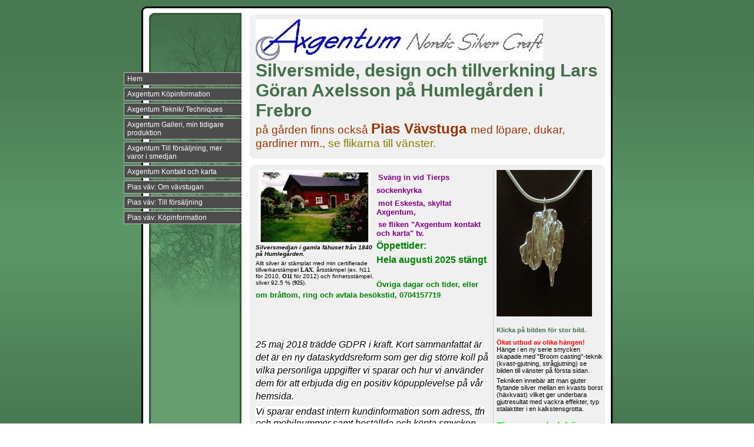

--- FILE ---
content_type: text/html; charset=UTF-8
request_url: http://axgentum.com/
body_size: 7900
content:

<!DOCTYPE html>
<html xmlns:fb="http://ogp.me/ns/fb#">
<head id="ctl00_head_">
<meta name="description" content="Sväng in vid Tierps sockenkyrka  mot Eskesta, skyltat Axgentum,  se fliken "Axgentum kontakt och karta" tv. Öppettider: Hela augusti 2025 stängt     ..." />
<meta property="og:description" content="Sväng in vid Tierps sockenkyrka  mot Eskesta, skyltat Axgentum,  se fliken "Axgentum kontakt och karta" tv. Öppettider: Hela augusti 2025 stängt     ..." />
<meta property="og:image" content="http://www.axgentum.com/files/Strgjutning_2_jpg.jpg" />
<meta property="og:title" content="Hem - Silversmide, design och tillverkning Lars Göran Axelsson på Humlegården i Frebro" />
<meta property="og:site_name" content="Silversmide, design och tillverkning Lars Göran Axelsson på Humlegården i Frebro" />
<meta property="og:url" content="http://www.axgentum.com/news_1.html" />
<link rel="canonical" href="http://www.axgentum.com/news_1.html" />
<link id="ctl00_responsiveCss_" rel="stylesheet" href="/resources/3.1/functions/responsive.css" type="text/css" media="all"></link>
<link id="ctl00_functionCss_" rel="stylesheet" href="/resources/3.1/functions/global.css" type="text/css" media="all"></link>
<link id="ctl00_templateCss_" rel="stylesheet" href="/resources/3.1/templates/autumn/style.css" type="text/css" media="all"></link>
<link id="ctl00_contentCss_" rel="stylesheet" href="/resources/3.1/templates/autumn/content.css" type="text/css" media="all"></link>
<link id="ctl00_themeCss_" rel="stylesheet" href="/resources/3.1/templates/autumn/green/style.css" type="text/css" media="all"></link>


<link id="ctl00_mobileGlobalCss_" rel="stylesheet" href="/resources/3.1/functions/global-mobile.css" type="text/css" media="all"></link>
<link id="ctl00_mobileCss_" rel="stylesheet" href="/resources/3.1/templates/autumn/mobile.css" type="text/css" media="all"></link>
<link id="ctl00_mobileThemeCss_" rel="stylesheet" href="/resources/3.1/templates/autumn/green/mobile.css" type="text/css" media="all"></link>
<link id="ctl00_customBackgroundCss_" rel="stylesheet" href="custom-background.css?t=" type="text/css" media="all"></link>
<link id="ctl00_customContentCss_" rel="stylesheet" href="custom-content.css?t=" type="text/css" media="all"></link>
<link id="ctl00_customStyleCss_" rel="stylesheet" href="custom-style.css?t=634732228600000000" type="text/css" media="all"></link>
<title>
	Hem - Silversmide, design och tillverkning Lars Göran Axelsson på Humlegården i Frebro
</title><meta http-equiv="Content-Type" content="text/html; charset=utf-8" /><meta name="viewport" content="width=device-width, initial-scale=1" />
<script type="text/javascript" src="/resources/4.4/scripts/jquery-1.12.4.min.js"></script>
<script type="text/javascript" src="/resources/4.4/scripts/jquery-migrate-1.4.1.min.js"></script>
<script type="text/javascript" src="/resources/4.4/scripts/jquery-ui-1.9.2/js/jquery-ui-1.9.2.custom.min.js"></script>
<script type="text/javascript" src="/resources/4.4/scripts/jquery-ui-1.9.2/js/jquery-ui-i18n.js"></script>
<script type="text/javascript" src="/resources/4.4/scripts/jquery.tools-1.2.7.min.js"></script>
<script type="text/javascript" src="/resources/4.4/scripts/jquery.hoverIntent.js"></script>
<script type="text/javascript" src="/resources/4.4/scripts/gallery/jquery.easing.1.3.js"></script>
<script type="text/javascript" src="/resources/4.4/scripts/gallery/jquery.ds.animate.clip-1.0.js"></script>
<script type="text/javascript" src="/resources/4.4/scripts/gallery/jquery.ds.imageview-1.4.js"></script>
<script type="text/javascript" src="/resources/4.4/scripts/gallery/jquery.ds.transition-1.0.1.js"></script>
<script type="text/javascript" src="/resources/4.4/scripts/gallery/jquery.ds.fixiebackground-1.0.js"></script>
<script type="text/javascript" src="/resources/4.4/scripts/superfish.min.js"></script>
<script type="text/javascript" src="/resources/4.4/scripts/light-gallery/js/lightGallery.min.js"></script>
<link type="text/css" rel="stylesheet" href="/resources/4.4/scripts/light-gallery/css/lightGallery.css" media="all" />
<script type="text/javascript" src="/resources/4.4/scripts/light-slider/js/lightslider.min.js"></script>
<link type="text/css" rel="stylesheet" href="/resources/4.4/scripts/light-slider/css/lightslider.min.css" media="all" /></head>
<body class="IndexPage  ResponsiveDesign function-startpage  p1">
    <div id="fb-root"></div>
    <form name="aspnetForm" method="post" action="#" id="aspnetForm">
<div>
<input type="hidden" name="__EVENTTARGET" id="__EVENTTARGET" value="" />
<input type="hidden" name="__EVENTARGUMENT" id="__EVENTARGUMENT" value="" />
<input type="hidden" name="__VIEWSTATE" id="__VIEWSTATE" value="Hzm2UQDtrTo0upjSe5xhV1pPQ/uDERaY6b3TamjY2gC4nIAelBt+CbkQ5Wdsq3sZMmizzdo2R9Ss409Ozuz2mc8eaudw67T0kr9DlT/0sd9AmUT+ZkFb5qDk22CsebRMMSRdDLeKDriaOh2LoejhjqmSpOYjYEye/MZZPMpqzZvCxg0GMT2cgJOlnq7xOJFcRkexNTkPgk/qLUfDBRcULaPewdnp5/ZDIY5t7V9mZb0SSSGCiF4AlJehNB5qyVy+0b6sGJ3+RKqts/zjYXGyRFQc2yE5bgEzo/QqClTo2Uxfox8UiMtZonhCQoSbiSOae6Wve1O6XtFHB1+3bk2YLh4oMoDTawDyqERFpfPhbxQChcpM7xw1hkZfpnv3Ff9cnrgY/4Zx148S1Jo9q4cdrOFXATQPHw8bJZyLQt4BaDF7Rx/yMUePbQpf3cFczStqmVdPx8QoCfi6AkQ15MvSK6kkQ7GsxzAWmKZ2YiEg3Zy3ZOY/YoTmcS95qTL9nXdopiL6N/M4KD16gsaj5lQizC4iBqQXbIlEHcttxrHrLqpYubpsbkkPCYm/BNKEZSvLSyxOaQ==" />
</div>

<script type="text/javascript">
//<![CDATA[
var theForm = document.forms['aspnetForm'];
if (!theForm) {
    theForm = document.aspnetForm;
}
function __doPostBack(eventTarget, eventArgument) {
    if (!theForm.onsubmit || (theForm.onsubmit() != false)) {
        theForm.__EVENTTARGET.value = eventTarget;
        theForm.__EVENTARGUMENT.value = eventArgument;
        theForm.submit();
    }
}
//]]>
</script>



<script src="/resources/scripts/counter-1.1.js" type="text/javascript"></script>
    
    
    
    
    
    
        <div class="Container">
            <div class="ctl">
            </div>
            <div class="ctr">
            </div>
            <div class="cbody">
                <div class="ctclear">
                </div>



		        <div class="ContainerTable">
				    <div class="NavigatorColumn">
                        <div class="NavigatorContainer">
                            <div class="MobileMenuContainer">
                                <label for="show-menu" class="show-menu">Silversmide, design och tillverkning Lars Göran Axelsson på Humlegården i Frebro</label>
                                <input type="checkbox" class="show-menu-check" id="show-menu" role="button">
                                <div id="ctl00_PageMenu1" class="PageMenu">
	<div class="Padding">
		<script type="text/javascript">
				
                //<![CDATA[
                $(function() {
                    $("#ctl00_MainMenu li").mouseover(function() {
                        $(this).addClass("sfhover");
                    }).mouseout(function() {
                        $(this).removeClass("sfhover");
                    });

                    var current;
                    var r = new RegExp("^(?:http://[^/?#]+)(/[^\r\n]*)");
                    if (r.exec(location.href))
                        current = RegExp.$1;
                    if (current == "/" || current.indexOf("index.html") > -1)
                        $("#ctl00_MainMenu a:first").parent().addClass("active").siblings().removeClass("active");
                    else
                        $("#ctl00_MainMenu a[href='" + current + "']").parent().addClass("active").siblings().removeClass("active");
                });
                //]]>

		</script>
		<ul id="ctl00_MainMenu" class="DropMenu">
			<li><a href="/news_1.html" class="toplevel">Hem</a></li>
			<li><a href="/text2_2.html" class="toplevel">Axgentum Köpinformation</a></li>
			<li><a href="/text1_3.html" class="toplevel">Axgentum Teknik/ Techniques</a></li>
			<li><a href="/gallery_4.html" class="toplevel">Axgentum Galleri, min tidigare produktion</a></li>
			<li><a href="/gallery_5.html" class="toplevel">Axgentum Till försäljning, mer varor i smedjan</a></li>
			<li><a href="/contact_6.html" class="toplevel">Axgentum Kontakt och karta</a></li>
			<li><a href="/news_10.html" class="toplevel">Pias väv: Om vävstugan</a></li>
			<li><a href="/gallery_9.html" class="toplevel">Pias väv: Till försäljning</a></li>
			<li><a href="/empty_11.html" class="toplevel">Pias väv: Köpinformation </a></li>

		</ul>
	</div>
</div>
                            </div>
                        </div>
				    </div>
				    <div class="ContentColumn">



                            <div class="ContentContainer">
                                <div class="ContentHeader">
                                    <div class="btl">
                                    </div>
                                    <div class="btr">
                                    </div>
                                    <div class="bbody">
                                        <div class="btclear">
                                        </div>
                                        <div class="PageHeader">
                                            <div id="ctl00_PageLogo" class="LogoField">
	<a href="/news_1.html"><img src="files/573x90/Logo8.jpg" title="Silversmide, design och tillverkning Lars Göran Axelsson på Humlegården i Frebro" alt="Silversmide, design och tillverkning Lars Göran Axelsson på Humlegården i Frebro" /></a>
</div>
                                            <div id="ctl00_PageTitle" class="HeaderField">
	<h1>Silversmide, design och tillverkning Lars G&ouml;ran Axelsson p&aring; Humleg&aring;rden i Frebro</h1>
<p><span style="font-family: comic sans ms,sans-serif;"><span style="font-size: 14pt;"><span style="color: #993300;">p&aring; g&aring;rden finns ocks&aring; <span style="font-size: 18pt;"><strong>Pias V&auml;vstuga</strong> </span>med l&ouml;pare, dukar, gardiner mm., <span style="color: #808000;">se flikarna till v&auml;nster.</span></span></span></span></p>
</div>
                                        </div>
                                        <div class="bbclear">
                                        </div>
                                    </div>
                                    <div class="bbl">
                                    </div>
                                    <div class="bbr">
                                    </div>
                                </div>
                                <div class="ContentBody">
                                    <div class="btl">
                                    </div>
                                    <div class="btr">
                                    </div>
                                    <div class="bbody">
                                        <div class="btclear">
                                        </div>

    
    
    
    <script type="text/javascript" src="/resources/scripts/gallery/jquery.ds.pager-1.0.2.js"></script>
    <div class="MainPage">
        <div class="MainContainer">
            <div class="MainPageInlineContainer">
                

<div id="ctl00_contentPlaceHolder__B0_readPanel_" class="editboxout">
	
    
    <div class="ImageContainer">
    
        <div class="ImageContainerTop">
        </div>
        <img id="ctl00_contentPlaceHolder__B0_image_" src="files/200x300/imagefilename2.gif" />
        <div class="ImageContainerBottom">
        </div>
    </div>

</div>

                

<script type="text/javascript">
//<![CDATA[
    function disableButton(e) {
        if ($.browser.msie) e.returnValue = false;
        else e.preventDefault();
        return true;
    }
//]]>
</script>


        
        <div id="ctl00_contentPlaceHolder__B1_readPanel_">
	
            <div class="ParagraphContainer">
                <div class="ParagraphContainerTop">
                </div>
                <p><strong><em><span style="color: #000000;">Silversmedjan i gamla f&auml;huset fr&aring;n 1840 p&aring; Humleg&aring;rden.</span></em></strong></p>
<p>Allt silver &auml;r st&auml;mplat med min certifierade tillverkarst&auml;mpel <strong><span style="font-family: times new roman,times;">LAX</span></strong>, &aring;rsst&auml;mpel (ex. N11 f&ouml;r 2010, <strong><span style="font-family: times new roman,times;">O11</span></strong> f&ouml;r 2012) och finhetsst&auml;mpel, silver 92,5 %&nbsp;(<strong><span style="font-family: times new roman,times;">925</span></strong>).</p>
                <div class="ParagraphContainerBottom">
                </div>
            </div>
        
</div>
    

<script type="text/javascript">
    //<![CDATA[

    $(function () {
        $("#ctl00_contentPlaceHolder__B1_saveButton_").click(function (evt) {
            var pattern = /src="data\:/i;
            var ed = tinyMCE.activeEditor;
            var content = ed.getContent(content);
            if (pattern.test(content)) {
                evt.preventDefault();
                var dlg = new Dialog(
                    "ctl00_contentPlaceHolder__B1",
                    "null",
                    {
                        title: "Stopp",
                        text: "En eller flera av de uppladdade bilderna har en felaktig url. Förmodligen p.g.a. att du drog och släppte bilden från din dator. Vänligen ta bort de felaktiga bilderna och ladda upp dem istället via knappen Infoga Bild.",
                        buttonOkText: "OK",
                        buttonOkTooltip: "Klicka här för att bekräfta",
                        buttonYesText: "Ja",
                        buttonYesTooltip: "Klicka här för att verkställa",
                        buttonNoText: "Nej",
                        buttonNoTooltip: "Klicka här för att inte verkställa"
                    },
                    "AlertPanel",
                    "null",
                    "null",
                    "/resources/edit/mask.html"
                    );
                dlg.showMessage();
            }
        });
    });

    //]]>
</script>
            </div>
            <div class="BodyTextContainer">
                <div class="BodyTextContainerTop"></div>
                

<script type="text/javascript">
//<![CDATA[
    function disableButton(e) {
        if ($.browser.msie) e.returnValue = false;
        else e.preventDefault();
        return true;
    }
//]]>
</script>


        
        <div id="ctl00_contentPlaceHolder__B4_readPanel_">
	
            <div class="ParagraphContainer">
                <div class="ParagraphContainerTop">
                </div>
                <p>&nbsp;<span style="color: #ff0000; font-size: 14pt;"><span style="color: #800080;"><strong><span style="font-size: 10pt;">Sv&auml;ng in vid Tierps sockenkyrka</span></strong></span></span></p>
<p>&nbsp;<span style="color: #800080;"><strong><span style="font-size: 10pt;">mot Eskesta, skyltat Axgentum,</span></strong></span></p>
<p>&nbsp;<span style="color: #800080;"><strong><span style="font-size: 10pt;">se fliken "Axgentum kontakt och karta" tv.</span></strong></span></p>
<p><span style="color: #008000; font-size: 12pt;"><strong>&Ouml;ppettider:</strong></span></p>
<p><span style="color: #008000; font-size: 12pt;"><strong><span style="color: #ff0000; font-size: 12pt;"><span style="color: #008000; font-size: 12pt;"><span style="color: #008000; font-size: 12pt;"><span style="color: #ff0000; font-size: 12pt;"><span style="color: #008000; font-size: 12pt;"><span style="color: #008000; font-size: 12pt;"><strong><span style="color: #ff0000; font-size: 12pt;"><span style="color: #008000; font-size: 12pt;"><span style="color: #008000; font-size: 12pt;"><span style="color: #ff0000; font-size: 12pt;"><span style="color: #008000; font-size: 12pt;"><span style="color: #008000; font-size: 12pt;"><strong>Hela augusti 2025&nbsp;</strong></span></span></span></span></span></span></strong></span></span></span></span></span></span></strong></span><span style="color: #008000; font-size: 12pt;"><strong><span style="color: #ff0000; font-size: 12pt;"><span style="color: #008000; font-size: 12pt;"><span style="color: #008000; font-size: 12pt;"><span style="color: #ff0000; font-size: 12pt;"><span style="color: #008000; font-size: 12pt;"><span style="color: #008000; font-size: 12pt;"><strong><span style="color: #ff0000; font-size: 12pt;"><span style="color: #008000; font-size: 12pt;"><span style="color: #008000; font-size: 12pt;"><span style="color: #ff0000; font-size: 12pt;"><span style="color: #008000; font-size: 12pt;"><span style="color: #008000; font-size: 12pt;"><strong><span style="color: #ff0000; font-size: 12pt;"><span style="color: #008000; font-size: 12pt;"><span style="color: #008000; font-size: 12pt;"><span style="color: #ff0000; font-size: 12pt;"><span style="color: #008000; font-size: 12pt;"><span style="color: #008000; font-size: 12pt;"><strong>st&auml;ngt&nbsp; &nbsp; &nbsp; &nbsp; &nbsp; &nbsp; &nbsp; &nbsp; &nbsp; &nbsp;&nbsp;</strong></span></span></span></span></span></span></strong></span></span></span></span></span></span></strong></span></span></span></span></span></span></strong></span></p>
<p><span style="color: #ff0000; font-size: 12pt;"><span style="color: #008000; font-size: 12pt;"><span style="color: #008000; font-size: 12pt;"><span style="color: #ff0000; font-size: 12pt;"><span style="color: #008000; font-size: 12pt;"><span style="color: #008000; font-size: 12pt;"><span style="color: #ff0000; font-size: 12pt;"><span style="font-size: 12pt;"><span style="font-size: 12pt;"><strong><span style="color: #ff0000; font-size: 12pt;"><span style="font-size: 12pt;"><span style="font-size: 12pt;"><strong><span style="color: #ff0000; font-size: 12pt;"><span style="font-size: 12pt;"><span style="font-size: 12pt;"><span style="color: #ff0000; font-size: 12pt;"><span style="font-size: 12pt;"><span style="font-size: 12pt;"><span style="color: #ff0000; font-size: 12pt;"><span style="font-size: 12pt;"><span style="font-size: 12pt;"><span style="color: #ff0000; font-size: 12pt;"><span style="font-size: 12pt;"><span style="font-size: 12pt;"><span style="color: #008000; font-size: 10pt;"><strong>&Ouml;vriga dagar och tider, eller om br&aring;ttom, </strong><strong>ring och </strong><strong>avtala bes&ouml;kstid, </strong><strong>0704157719</strong></span></span></span></span></span></span></span></span></span></span></span></span></span></strong></span></span></span></strong></span></span></span></span></span></span></span></span></span></p>
<p><span style="color: #ff0000;"><strong><em><span style="font-size: 12pt;">&nbsp;</span></em></strong></span></p>
<p>&nbsp;</p>
<p>&nbsp;</p>
<p><em><span style="color: #ff0000; background-color: #ffffff;"><strong><span style="font-size: 12pt;"><span style="color: #ff0000; font-size: 14pt;"><span id="yui_3_16_0_ym19_1_1527069543801_17105" class="yiv6179520902text yiv6179520902P1" style="color: #000000; line-height: 20px; font-family: Arial, sans-serif; font-size: 16px; font-weight: normal; text-decoration: none;">25 maj 2018 tr&auml;dde GDPR i kraft. Kort sammanfattat &auml;r det &auml;r en ny dataskyddsreform som ger dig st&ouml;rre koll p&aring; vilka personliga uppgifter vi sparar och hur vi anv&auml;nder dem f&ouml;r att erbjuda dig en positiv k&ouml;pupplevelse p&aring; v&aring;r hemsida.</span></span></span></strong></span></em></p>
<p><em><span class="yiv6179520902text yiv6179520902P1" style="color: #000000; line-height: 20px; font-family: Arial, sans-serif; font-size: 16px; font-weight: normal; text-decoration: none; background-color: #ffffff;">Vi sparar endast intern kundinformation som&nbsp;adress, tfn och mobilnummer samt&nbsp;best&auml;llda och k&ouml;pta smycken eller arbetsorder,&nbsp;f&ouml;r att kunna skriva ut och skicka fakturor och notera best&auml;llningar p&aring; silverarbete. &nbsp;Ingen information g&aring;r vidare, delas&nbsp;eller anv&auml;nds utanf&ouml;r v&aring;r firma, Axgentum, f&ouml;rutom enligt Skatteverkets regler f&ouml;r f&ouml;retagsdeklaration. </span></em></p>
<p><em><span class="yiv6179520902text yiv6179520902P1" style="color: #000000; line-height: 20px; font-family: Arial, sans-serif; font-size: 16px; font-weight: normal; text-decoration: none; background-color: #ffffff;">Frebro 113, 2018.05.24</span></em></p>
<p><em><span class="yiv6179520902text yiv6179520902P1" style="color: #000000; line-height: 20px; font-family: Arial, sans-serif; font-size: 16px; font-weight: normal; text-decoration: none; background-color: #ffffff;">Lars G&ouml;ran Axelsson</span></em></p>
<p><em><span style="color: #ff6600;"><strong><span style="font-family: comic sans ms,sans-serif; font-size: 10pt;">&nbsp;</span></strong></span></em></p>
<p><span style="color: #ff0000; font-size: 12pt;"><strong>&nbsp;</strong></span></p>
<p>&nbsp;<span style="color: #008000;"><em><span style="font-family: arial black,avant garde; font-size: 12pt;">Smyckegjutning, str&aring;gjutning, kvastgjutning:</span></em></span></p>
<p>&nbsp;<a class="ImageEnlargementLink" href="files/Strgjutning_2_jpg.jpg"><img id="185c2dae-7000-4446-a15b-67fd82afcdeb" src="files/341x522/Strgjutning_2_jpg.jpg" style="margin-right: auto; margin-left: auto;" alt="" /></a></p>
<p>&nbsp;</p>
<p><span style="color: #ff6600; font-size: 10pt;"><strong>Priserna justeras l&ouml;pande pga variationer i svenska r&aring;varumarknaden f&ouml;r silver! </strong></span></p>
<p><strong>&nbsp;</strong></p>
<p><span style="background-color: #f0f0f0; color: #330099;">I started&nbsp;with silver smithing in&nbsp;1960&nbsp;with the old goldsmith Rudolf Ekstr&ouml;m at the historical Rademacher Forges (est. ca. 1650) in the town of Eskilstuna. Then Bolinder-Munktell Industrial school in Eskilstuna. Worked in pharmaceutical industry and university,&nbsp;obtained Ph.D. degree in inflammatory diseases&nbsp;at University of&nbsp;Uppsala</span></p>
<p><span style="background-color: #f0f0f0; color: #330099;">I am now&nbsp;at Humleg&aring;rden (The Hop Garden), 10 km&nbsp;south of the urban town Tierp in Uppland, in a&nbsp;refurbished stable from 1840.</span></p>
<p>&nbsp;</p>
<p><span style="background-color: #f0f0f0;">Jag b&ouml;rjade med silversmide&nbsp;1962&nbsp;hos den d&aring;varande&nbsp; guldsmeden Rudolf "Rulle" Ekstr&ouml;m i&nbsp;de kulturm&auml;rkta Rademachersmedjorna fr&aring;n ca. 1650 i Eskilstuna&nbsp;och fortsatte sedan hos honom en tid och sedan i egen liten verkstad.&nbsp;</span></p>
<p><span style="background-color: #f0f0f0;">Gick sedan Bolinder-Munktells Industriskola, &auml;r i &ouml;vrigt sj&auml;lvl&auml;rd hantverkare. Studerade till laboratorieassistent (mikrobiologi), arbetade med bakteriologi och virologi p&aring; Statens Veterin&auml;rmedicinska Anstalt, mul och kl&ouml;vsjuka f&ouml;r SIDA i Kenya, bakteriologi p&aring; Centrallasarettet i Eskilstuna, biomedicinsk forskning och farmakologi p&aring; Pharmacia, tog fil. kand. och sedan filosofie doktorsexamen med en avhandling om inflammatoriska tarmsjukdomar i Uppsala, arbetade som forskare p&aring; Karolinska Institutet i Stockholm. </span></p>
<p><span style="background-color: #f0f0f0;">Arbetade hela tiden mer med silver vid sidan om.</span></p>
<p>&nbsp;</p>
<p><span style="background-color: #f0f0f0;">Nu finns jag och min fru Pia p&aring; Humleg&aring;rden i Frebro utanf&ouml;r Tierp i Uppland. Humleg&aring;rden har blivit en liten Hantverksg&aring;rd, jag med silver och Pia med v&auml;vning och stickning <strong>(se flikarna Pias v&auml;v)</strong> och vi har en liten fin &ouml;rtag&aring;rd.</span></p>
<p><span style="color: #993366; background-color: #f0f0f0;">Vi tar g&auml;rna emot gruppbes&ouml;k efter &ouml;verenskommelse.</span></p>
<p><span style="background-color: #f0f0f0;">En &auml;ndam&aring;lsenlig silversmedja har byggts upp i ett gammalt stall bygggt p&aring; 1840-talet och en v&auml;vstuga med tv&aring; v&auml;vstolar i huvudbyggnaden med &auml;ldsta delar fr&aring;n 1840.</span></p>
<p><span style="background-color: #f0f0f0;">I silversmedjan&nbsp;kan allt fr&aring;n designarbete till f&auml;rdiga smycken och bruksf&ouml;rem&aring;l framst&auml;llas genom att anv&auml;nda en m&auml;ngd olika tekniker. </span></p>
<p>Se "Galleriet" f&ouml;r&nbsp;delar av min produktion under &aring;ren.</p>
<p>F&ouml;rs&auml;ljning&nbsp;fr&aring;n "K&ouml;p" och viss leveranstid-best&auml;llningar&nbsp;fr&aring;n "Galleriet" kollektionen kan g&ouml;ras&nbsp;efter e-mail eller telefonkontakt fast det &auml;r trevligast att f&aring; bes&ouml;k i smedjan.</p>
<p><strong><span style="color: #0000ff; font-size: 10pt;"><em>Sidorna senast uppgraderade: 1/6&nbsp;</em></span></strong><strong><span style="color: #0000ff; font-size: 10pt;"><em>2023. </em></span></strong></p>
<p><span style="color: #008000; font-size: 12pt;"><strong><em>Antal bes&ouml;kare p&aring; Axgentums hemsida: [counter]</em></strong></span></p>
                <div class="ParagraphContainerBottom">
                </div>
            </div>
        
</div>
    

<script type="text/javascript">
    //<![CDATA[

    $(function () {
        $("#ctl00_contentPlaceHolder__B4_saveButton_").click(function (evt) {
            var pattern = /src="data\:/i;
            var ed = tinyMCE.activeEditor;
            var content = ed.getContent(content);
            if (pattern.test(content)) {
                evt.preventDefault();
                var dlg = new Dialog(
                    "ctl00_contentPlaceHolder__B4",
                    "null",
                    {
                        title: "Stopp",
                        text: "En eller flera av de uppladdade bilderna har en felaktig url. Förmodligen p.g.a. att du drog och släppte bilden från din dator. Vänligen ta bort de felaktiga bilderna och ladda upp dem istället via knappen Infoga Bild.",
                        buttonOkText: "OK",
                        buttonOkTooltip: "Klicka här för att bekräfta",
                        buttonYesText: "Ja",
                        buttonYesTooltip: "Klicka här för att verkställa",
                        buttonNoText: "Nej",
                        buttonNoTooltip: "Klicka här för att inte verkställa"
                    },
                    "AlertPanel",
                    "null",
                    "null",
                    "/resources/edit/mask.html"
                    );
                dlg.showMessage();
            }
        });
    });

    //]]>
</script>
                <div class="BodyTextContainerBottom"></div>
            </div>
        </div>
        <div class="NewsContainer">
            <div class="NewsHeader">
                

<script type="text/javascript">
//<![CDATA[
    function disableButton(e) {
        if ($.browser.msie) e.returnValue = false;
        else e.preventDefault();
        return true;
    }
//]]>
</script>


        
        <div id="ctl00_contentPlaceHolder__B2_readPanel_">
	
            <div class="ParagraphContainer">
                <div class="ParagraphContainerTop">
                </div>
                <h1><a class="ImageEnlargementLink" href="files/Hnge_1_rev_4.jpg"><img id="b721d33d-3b9f-4605-8b1e-ab6e6f18b503" src="files/162x249/Hnge_1_rev_4.jpg" alt="Broomcast 1 rev 4" /></a></h1>
<h1><span style="font-size: 8pt;">Klicka p&aring; bilden f&ouml;r stor bild.</span></h1>
<p><strong><span style="color: #ff0000;">&Ouml;kat utbud av olika h&auml;ngen!</span></strong> H&auml;nge i en ny serie smycken skapade med "Broom casting"-teknik (kvast-gjutning, str&aring;gjutning) se bilden till v&auml;nster p&aring; f&ouml;rsta sidan.</p>
<p>Tekniken inneb&auml;r att man&nbsp;gjuter flytande silver mellan en kvasts borst (h&auml;xkvast) vilket ger underbara gjutresultat med vackra&nbsp;effekter, typ stalaktiter i en kalkstensgrotta.</p>
<h1><span style="font-size: 10pt;"><span style="color: #00ff00; font-size: 12pt;">Finns som halsh&auml;ngen och &ouml;rh&auml;ngen, se fliken "Till f&ouml;rs&auml;ljning..."</span></span></h1>
<h1>&nbsp;</h1>
                <div class="ParagraphContainerBottom">
                </div>
            </div>
        
</div>
    

<script type="text/javascript">
    //<![CDATA[

    $(function () {
        $("#ctl00_contentPlaceHolder__B2_saveButton_").click(function (evt) {
            var pattern = /src="data\:/i;
            var ed = tinyMCE.activeEditor;
            var content = ed.getContent(content);
            if (pattern.test(content)) {
                evt.preventDefault();
                var dlg = new Dialog(
                    "ctl00_contentPlaceHolder__B2",
                    "null",
                    {
                        title: "Stopp",
                        text: "En eller flera av de uppladdade bilderna har en felaktig url. Förmodligen p.g.a. att du drog och släppte bilden från din dator. Vänligen ta bort de felaktiga bilderna och ladda upp dem istället via knappen Infoga Bild.",
                        buttonOkText: "OK",
                        buttonOkTooltip: "Klicka här för att bekräfta",
                        buttonYesText: "Ja",
                        buttonYesTooltip: "Klicka här för att verkställa",
                        buttonNoText: "Nej",
                        buttonNoTooltip: "Klicka här för att inte verkställa"
                    },
                    "AlertPanel",
                    "null",
                    "null",
                    "/resources/edit/mask.html"
                    );
                dlg.showMessage();
            }
        });
    });

    //]]>
</script>
            </div>
            

        <div class="EditButtons">
            
        </div>
        
                <div class="NewsItem">
                    <div class="NewsItemTop"></div>
                    <div class="NewsItemMiddle">
                    <div class="EditButtons">
                        
                        
                    </div>
                        
                    <span class="date">
                        
                    </span>
                        <div class="NewsItemContent">
                            
                    </div>
                </div>
                    <div class="NewsItemBottom"></div>
                </div>
            
    

            <div class="GalleryPagerLinksContainer">
                <table id="ds-pager" class="GalleryPagerLinks">
                    <tr>
                        <td class="PreviousPage">
                            <a href="javascript://" id="ds-previous-page"></a>
                        </td>
                        <td class="FirstPage">
                            <a href="javascript://" id="ds-first-page"></a>
                        </td>
                        <td class="PageNumber">
                            <a href="javascript://" id="ds-page-number">1</a>
                        </td>
                        <td class="LastPage">
                            <a href="javascript://" id="ds-last-page"></a>
                        </td>
                        <td class="NextPage">
                            <a href="javascript://" id="ds-next-page"></a>
                        </td>
                    </tr>
                </table>
                <span id="pager-settings">
                    <span id="visible-pages"></span>
                    <span id="rows-per-page"></span>
                </span>
            </div>
        </div>
        <div class="ClearBoth"></div>
    </div>

    <script type="text/javascript">
        //<![CDATA[

        $(function () {
            initPager();
        });

        function initPager() {
            var pager = $("div.NewsContainer").dsPager({
                rows: $("div.NewsContainer div.NewsItem"),
                visiblePages: 3,
                rowsPerPage: 5
            });
        }
        //]]>
    </script>

    
                                        <div class="bbclear">
                                            <div class="ClearBoth"></div>
                                        </div>
                                    </div>
                                    <div class="bbl">
                                    </div>
                                    <div class="bbr">
                                    </div>
                                </div>
                            </div>
                            <div class="End">
                            </div>


                        <div class="ClearBoth"></div>
			        </div>
			    </div>



                <div class="ClearBoth"></div>
                <div class="cbclear">
                </div>
            </div>
            <div class="cbl">
            </div>
            <div class="cbr">
            </div>
            <div class="PageFooter">
                <div id="ctl00_PageCopyright" class="CopyrightText">
	<div>
		
	</div>
</div>
                <div id="ctl00_PageFooterLink" class="dinStudioLink">
	<a title="Skapa hemsida hos Din Studio" target="_blank" href="http://www.dinstudio.se">Din Studio hemsida</a>
</div>
                <div class="ClearBoth"></div>
            </div>
        </div>
    

    <div id="img-overlay" style="display: none; z-index: 10000; left: 50%; margin-left: -250px;"><img src="/resources/functions/images/empty-pixel.gif" alt=""/></div>
    <div class="notification-alert"></div>
    
<div>

	<input type="hidden" name="__VIEWSTATEGENERATOR" id="__VIEWSTATEGENERATOR" value="09F890C6" />
</div>

<script type="text/javascript">
//<![CDATA[
window.onload=function(){include("/dscms/dynamic/__counter?ID=72ea060e-f58f-4dc5-8240-c300a8bb046c")}
//]]>
</script>
</form>

    

    <script type="text/javascript">
        //<![CDATA[

        
        $(function ($) {

            

            $.get("/resources/scripts/gallery/imagecontainer.html", function (data) {
                activateEnlargements();
            });

            
        });

        

        function activateEnlargements() {
            var photos = [];
            var links = $("a.ImageEnlargementLink").each(function (idx, elem) {
                var imgLnk = $(elem);
                var img = imgLnk.find("img");
                var src = imgLnk.attr("href");
                imgLnk.attr("data-idx", idx);
                photos.push({
                    src: src,
                    thumb: src,
                    "sub-html": img.attr("alt")
                });
            }).unbind("click").click(function (evt) {
                evt.preventDefault();
                var elem = $(this);
                var idx = parseInt(elem.attr("data-idx"));
                $(this).lightGallery({
                    index: idx,
                    dynamic: true,
                    dynamicEl: photos,
                    html: true,
                    loop: true,
                    counter: true,
                    thumbnail: false,
                    comments: false
                });
            });
        }
        
        

        //]]>
    </script>
    <script type="text/javascript">
        // <![CDATA[

        /**
         * Fix for IE9 if console.log/debug is used
         */
        if (!window.console) window.console = {};
        if (!window.console.log) window.console.log = function () { };
        if (!window.console.debug) window.console.debug = function () { };

        jQuery(document).ready(function () {
            jQuery('.ResponsiveDesign ul.DropMenu').superfish({
                hoverClass: 'sfhover',
                delay: 1000,
                speed: 0,
                speedOut: 0,
                cssArrows: false
            });
        });
        // ]]>
    </script>



</body>
</html>


--- FILE ---
content_type: text/html; charset=utf-8
request_url: http://axgentum.com/dscms/dynamic/__counter?ID=72ea060e-f58f-4dc5-8240-c300a8bb046c
body_size: 194
content:
var counterValue=13715;var include;
if(include){replaceAllText(document.body,/\[counter\]/g,counterValue)}


--- FILE ---
content_type: text/css
request_url: http://axgentum.com/resources/3.1/templates/autumn/style.css
body_size: 3700
content:
body {
	margin: 0;
	padding: 0 30px;
}
.Container {
	margin: auto;
	margin-top: 1em;
	width: 800px; 
}
.Container .ctl {
	margin-right: 9px; /* clip right corner */
	background-image: url('images/bg_body.png');
	height: 9px; /* vertical: show first half of the image with the top-corners in it */
	font-size: 2px; /* correct height for IE */
}
.Container .ctr {
	margin-top: -9px; /* to level of top-left corner */
	margin-left: 9px; /* clip left corner */
	background-image: url('images/bg_body.png');
	background-position: 100% 0; /* show bg-image starting at the right */
	height: 9px;
	font-size: 2px;
}
.Container .cbl {
	margin-right: 9px; /* clip right corner */
	background-image: url('images/bg_body.png');
	background-position: 0 -9px; /* show under half of the image */
	height: 9px;
	font-size: 2px;
}
.Container .cbr {
	margin-top: -9px;
	margin-left: 9px;
	background-image: url('images/bg_body.png');
	background-position: 100% -9px;
	height: 9px;
	font-size: 2px;
}
.Container .cbody {
	position: relative;
	_height: 500px;
	min-height: 500px;
}

.Container .End {
	position: absolute;
	bottom: 0;
	left: 13px;
	height: 15px;
	width: 157px;
	z-index: 0;
}

.Container .ctclear {
	margin-top: -1px;
	padding-top: 1px;
}
.Container .cbclear {
	margin-bottom: -1px;
	padding-bottom: 1px;
}

.ContainerTable {
	border-collapse: collapse;
	margin: 0;
	padding: 0;
	width: 100%;
}
.ContainerTable .NavigatorColumn {
	width: 180px;
	vertical-align: top;
}
.ContainerTable .ContentColumn {
	vertical-align: top;
}

.Container .ContentContainer {
	_height: 500px;
	min-height: 500px;
	margin-left: 180px;
	margin-top: 4px;
}

.Container .ContentContainer .btl {
	margin-right: 9px; /* clip right corner */
	background-image: url('images/bg_content.png');
	height: 9px; /* vertical: show first half of the image with the top-corners in it */
	font-size: 2px; /* correct height for IE */
}
.Container .ContentContainer .btr {
	margin-top: -9px; /* to level of top-left corner */
	margin-left: 9px; /* clip left corner */
	background-image: url('images/bg_content.png');
	background-position: 100% 0; /* show bg-image starting at the right */
	height: 9px;
	font-size: 2px;
}
.Container .ContentContainer .bbl {
	margin-right: 9px; /* clip right corner */
	background-image: url('images/bg_content.png');
	background-position: 0 -9px; /* show under half of the image */
	height: 9px;
	font-size: 2px;
}
.Container .ContentContainer .bbr {
	margin-top: -9px;
	margin-left: 9px;
	background-image: url('images/bg_content.png');
	background-position: 100% -9px;
	height: 9px;
	font-size: 2px;
}
.Container .ContentContainer .bbody {
	background: #f0f0f0;
	padding-left: 10px;
	padding-right: 10px;
	border: 0;
}
.Container .ContentContainer .btclear {
	margin-top: -1px;
	padding-top: 1px;
}
.Container .ContentContainer .bbclear {
	margin-bottom: -1px;
	padding-bottom: 1px;
}

.NavigatorContainer {
	float: left;
	width: 200px;
	height: 515px;
	margin-top: -1px;
	margin-left: -30px;
	padding-bottom: 11px;
}

.ContainerTable .NavigatorColumn .NavigatorContainer {
	float: none;
	margin-left: -31px;
	margin-top: -2px;
}

.ContentHeader {
	margin-right: 13px;
}
.ContentHeader .bbody {
	min-height: 90px;
	_height: 90px;
}
.ContentHeader h1 {
	margin: 0;
	padding: 0;
	font-size: 30px;
	font-weight: bold;
}
.ContentHeader a:hover { text-decoration: none; }
.ContentHeader img {
	float: left;
	margin: 0;
	margin-right: 10px;
}

/*
New PageHeader to enable TinyMCE 
================================
*/

.PageHeader .LogoField {
	float: left;
}
.PageHeader .LogoField img {
	float: none;
	margin: 0;
	margin-right: 10px;
}

.PageHeader .HeaderField {
}
.PageHeader .HeaderField h1 {
	margin: 0;
	padding: 0;
	font-size: 30px;
	font-weight: bold;
}
.PageHeader .HeaderField img {
	float: none;
	margin: 0;
}

/*
================================
*/

.ContainerTable .ContentColumn .ContentContainer {
	float: none;
	margin: 0;
	margin-top: 4px;
}

.ContentBody {
	margin: 10px 13px 4px 0;
}
.ContentBody .bbody {
	min-height: 380px;
	_height: 380px;
}

.PageFooter {
	clear: both;
	margin-top: 5px;
	padding-bottom: 1em;
}
.PageFooter a {
	color: white;
	text-decoration: none;
}
.PageFooter a:hover {
	color: white;
	text-decoration: underline;
}

.CopyrightText {
	margin-left: 2px;
	color: white;
	font-size: 8pt;
	width: 680px;
}
.CopyrightText p { margin: 0; padding: 0; color: white; font-size: 8pt; }

.dinStudioLink {
	float: right;
	margin-right: 2px;
	font-size: 8pt;
	text-align: right;
}

/*
Functions
===================================================================================================
*/

.MainPageInlineContainer {
	float: left;
	margin: 0;
	margin-bottom: 5px;
	display: inline;
}
.MainPageInlineContainer .ImageContainer {
	width: 200px;
	text-align: center;
	margin-right: 5px;
}
.MainPageInlineContainer .ParagraphContainer {
	width: 200px;
	font-size: 10px;
	margin-right: 5px;
}
.MainPage .NewsContainer {
	float: right;
	display: inline;
	margin: 0;
	padding: 0;
	margin-left: 5px;
	padding-left: 5px;
	border-left: 1px solid #ccc; 
	width: 180px;
	font-size: 11px;
}
.MainPage .NewsItem .date { font-size: 11px; font-style: italic; }
.MainPage .NewsItem { text-align: left; font-size: 11px; margin-bottom: 10px;}
.MainPage .NewsItem p { padding: 0; margin: 0; }

.MainPage .BodyTextContainer {
}
	

.EmptyPage {
}

.TextLayout1 {
}
.TextLayout1 .FunctionTable {
	border-collapse: collapse;
	border: 0;
	width: 100%;
}
.TextLayout1 .LeftColumn {
	vertical-align: top;
	padding-right: 10px;
}
.TextLayout1 .RightColumn {
	width: 190px;
	vertical-align: top;
	padding-left: 0.5em;
}
.TextLayout1 .RightColumn img {
	margin-bottom: 5px;
}
.TextLayout1 .RightColumn {
	font-size: 11px;
}

.TextLayout2 {
}
.TextLayout2 .FunctionTable {
	border-collapse: collapse;
	border: 0;
	width: 100%;
}
.TextLayout2 .LeftColumn {
	width: 50%;
	padding-right: 5px;
	vertical-align: top;
}
.TextLayout2 .RightColumn {
	width: 50%;
	padding-left: 5px;
	vertical-align: top;
}
.TextLayout2 .InlineImageContainer {
	float: left;
}
.TextLayout2 .InlineImageContainer .ImageContainer {
	margin-top: 2px;
	margin-right: 8px;
}
.TextLayout2 .InlineImageContainer .ParagraphContainer {
	width: 180px;
	margin-top: 10px;
	margin-right: 5px;
	font-size: 8pt;
}

.GalleryDescription {
	margin: 0;
	padding: 0;
	text-align: center;
}
.GalleryDescription #text {
	overflow-y: auto;
	overflow-x: hidden;
	height: 45px;
	text-align: center;
	color: White;
}
.GalleryDescription img { margin: 0 auto 5px auto; }

.GalleryNavigator {
	margin: 10px auto;
	width: 140px;
	height: 30px;
}
.GalleryNavigator span.Previous { display: block; float: left; width: 50px; height: 30px; }
.GalleryNavigator a.Previous {
	display: block; 
	float: left; 
	width: 50px; 
	height: 30px; 
	text-decoration: none;
}
.GalleryNavigator a.Previous:hover { text-decoration: none; }
.GalleryNavigator .PageNumber { 
	display: block; 
	float: left; 
	text-align: center; 
	font-weight: bold; 
	font-size: 12px;
	margin: 0 5px;
	width: 30px; 
	height: 22px;
	padding-top: 8px; 
}
.GalleryNavigator span.Next { display: block; float: left; width: 50px; height: 30px; }
.GalleryNavigator a.Next { 
	display: block; 
	float: left; 
	width: 50px;
	height: 30px;
	text-decoration: none;
}
.GalleryNavigator a.Next:hover { text-decoration: none; }


.ImageGallery1 {
}
.ImageGallery1 .FunctionTable {
	margin-left: auto;
	margin-right: auto;
	width: 500px;
	margin-top: 10px;
}
.ImageGallery1 .ImageCell {
	width: 166px;
	vertical-align: top;
}
.ImageGallery1 .ImageCell .ImageContainer { 
	text-align: center; 
	margin-bottom: 2px; 
}
.ImageGallery1 .ImageCell .ParagraphContainer {
	margin-top: 0;
	line-height: normal;
	font-size: 11px;
	width: 164px;
}

.ImageGallery2 {
}
.ImageGallery2 .FunctionTable {
	margin-left: auto;
	margin-right: auto;
	width: 500px;
	margin-top: 1em;
}
.ImageGallery2 .ImageCell {
	width: 200px;
	vertical-align: top;
}
.ImageGallery2 .ImageCell .ImageContainer { 
	text-align: center; 
	margin-bottom: 2px; 
}
.ImageGallery2 .TextCell {
	vertical-align: top;
}
.ImageGallery2 .TextCell {
	margin-top: 0;
	text-align: left;
}

.ImageGallery3 {
}
.ImageGallery3 .FunctionTable {
	margin-left: auto;
	margin-right: auto;
	width: 500px;
	margin-top: 1em;
}
.ImageGallery3 .ImageCell {
	width: 65px;
	vertical-align: top;
}
.ImageGallery3 .ImageCell .ImageContainer { 
	text-align: center; 
	margin-bottom: 2px; 
}
.ImageGallery3 .TextCell {
	vertical-align: top;
}
.ImageGallery3 .TextCell p {
	margin-top: 0;
	text-align: left;
}

.SplashScreen {
	margin-top: 4em;
	color: white;
}

.SplashScreen .FunctionTable {
	margin-left: auto;
	margin-right: auto;
	width: 600px;
	margin-top: 1em;
}

.FileArea {
}
.FileArea .FunctionTable { 
	margin: 15px auto;
	width: 500px;
}
.FileArea .IconCell { width: 50px; text-align: right; vertical-align: top; }
.FileArea .TextCell { padding-left: 5px; vertical-align: middle; }
.FileArea .SizeCell { width: 70px; vertical-align: middle; text-align: right; padding-right: 35px; }
.FileArea .FileList { margin: 5px 0; width: 500px; border-collapse: collapse; }
.FileArea .FileSort { width: 500px; margin: 0 auto; }
.FileArea .FileSort p { margin: 0 0 3px 0; font-size: 8pt; }

.Diary {
}
.Diary .FunctionTable { 
	margin: 0 auto;
	width: 100%;
}
.Diary .FunctionTable td { vertical-align: top; }
.Diary .FunctionTable .LeftColumn {
	margin: 0;
	width: 175px;
	font-size: 5pt;
	text-align: left;
	border-right: 1px solid #ccc; 
	padding-right: 10px;
}
.Diary .FunctionTable .RightColumn {
}
.Diary .DiaryList {
}
.Diary .DiaryListItem { border-bottom: 1px solid #ccc; padding-bottom: 5px; margin-bottom: 5px; }
.Diary .DiaryListItem h2 { font-size: 13px; margin: 0; }

.Diary .DiaryList .GroupByDay li.FirstLevelItem {
	border-bottom: 1px solid #ccc;
	padding-bottom: 5px; 
	margin-bottom: 5px;
}
.Diary .DiaryList .GroupByDay li.FirstLevelItem,
.Diary .DiaryList .GroupByMonth ul.SecondLevel li,
.Diary .DiaryList .GroupByYear ul.ThirdLevel li {
	padding-bottom: 5px; 
	margin-bottom: 5px;
}
.Diary .DiaryList .GroupByDay a,
.Diary .DiaryList .GroupByMonth a,
.Diary .DiaryList .GroupByYear a {
	font-family: "Comic Sans MS", verdana, helvetica, arial, sans-serif;
	font-size: 13px;
	margin: 0;
}
.Diary .DiaryList .GroupByMonth ul.SecondLevel,
.Diary .DiaryList .GroupByYear ul.SecondLevel { 
	padding: 0;
}
.Diary .DiaryList .GroupByYear ul.ThirdLevel { 
	padding-left: 5px;
}
.Diary .DiaryList .GroupByMonth ul.SecondLevel,
.Diary .DiaryList .GroupByYear ul.SecondLevel { 
	border-top: 1px solid #ccc;
	border-bottom: 1px solid #ccc;
	padding-top: 5px; 
	margin-bottom: 5px;
}
.Diary .DiaryView {	padding-left: 10px;	}
.Diary .DiaryView .DiaryDate h3 { font-size: 12px; font-style: italic; }

/*
New Diary Comment Form
========================================================================
*/

.Diary .DiaryCommentFunction {
	width: 380px;
}

.Diary .DiaryDateInput {
	font-family: "Comic Sans MS", verdana, helvetica, arial, sans-serif;
	margin: 0;
	margin-bottom: 10px;
	font-size: 12px;
	font-style: italic;
	font-weight: bold;
}
.Diary .DiaryCommentForm input.DiaryCommentSubmit { 
	border: 1px solid black; 
	background-color: #ccc; 
	font-size: 11px;
	width: 130px;
	padding-bottom: 3px;
	_padding: 0;
	height: 20px;
}
.Diary .DiaryCommentListContainer .CommentCountContainer h2 {
	border-top: 0;
	border-bottom: 1px solid #ccc;
}
.Diary .DiaryCommentListItemContainer {
	border-bottom: 1px solid #ccc;
	margin: 0;
	padding-bottom: 10px;
	margin-bottom: 10px;
}

.Diary .DiaryCommentFormTable input {
	border: 1px solid #555;
}
.Diary .DiaryCommentFormTable textarea {
	border: 1px solid #555;
}
.Diary .DiaryCommentListItemContainerMiddle h2 {
	font-weight: bold;
}

/*
========================================================================
*/

.Guestbook {
}
.Guestbook .FunctionTable {
	border-collapse: collapse;
	border: 0;
	width: 100%;
}
.Guestbook .GuestbookForm {
	margin: 0;
	width: 200px;
	font-size: 11px;
	vertical-align: top;
	padding-right: 10px;
}
.Guestbook .GuestbookList {
	padding-left: 10px;
	border-left: 1px solid #ccc;
	vertical-align: top;
}
.Guestbook .GuestbookListItemContainer  {
	border-bottom: 1px solid #ccc;
	margin: 0;
	padding-bottom: 10px;
	margin-bottom: 10px;
}
.Guestbook .GuestbookList h2 { font-size: 14px; }
.Guestbook .GuestbookList .GuestbookDate { font-size: 13px; }
.Guestbook .GuestbookForm input.textname { width: 200px; border: 1px solid #555; margin-bottom: 10px; }
.Guestbook .GuestbookForm input.textemail { width: 200px; border: 1px solid #555; margin-bottom: 10px; }
.Guestbook .GuestbookForm textarea.textmessage { width: 200px; height: 130px; border: 1px solid #555; margin-bottom: 10px; }
.Guestbook .GuestbookForm input.GuestSubmit { 
	border: 1px solid black; 
	background-color: #ccc; 
	font-size: 11px;
	width: 130px;
	padding-bottom: 3px;
	_padding: 0;
	height: 20px;
}

.Contact {
}
.Contact .FunctionTable {
	border-collapse: collapse;
	border: 0;
	width: 100%;
}
.Contact .LeftColumn {
	vertical-align: top;
	padding-right: 10px;
}
.Contact .RightColumn {
	width: 300px;
	vertical-align: top;
	padding-left: 0.5em;
}
.Contact .RightColumn img {
	margin-bottom: 5px;
}
.Contact .RightColumn {
	font-size: 11px;
}
.Contact .ContactForm { margin-top: 10px; }
.Contact .ContactForm input.text { width: 260px; border: 1px solid #555; margin-bottom: 10px; }
.Contact .ContactForm textarea.textmessage { width: 260px; height: 130px; border: 1px solid #555; margin-bottom: 10px; }
.Contact .ContactForm input.ContactSubmit { 
	border: 1px solid black; 
	background-color: #ccc; 
	font-size: 11px;
	width: 130px;
	padding-bottom: 3px;
	_padding: 0;
	height: 20px;
}

.GalleryCommentFormControl textarea { border: 1px solid #555; }
.GalleryCommentFormControl input.GalleryCommentSubmit { 
	border: 1px solid black; 
	background-color: #ccc; 
	font-size: 11px;
	width: 130px;
	padding-bottom: 3px;
	_padding: 0;
	height: 20px;
}
div.CommentContainer p.TimeStamp {
	font-size: 11px;
}

/*
Drop down menu
===================================================================================================
*/
.DropMenu {
	position: relative;
	top: 100px;
}

.DropMenu, .DropMenu ul {
	/* all lists */
	padding: 0;
	margin: 0;
	list-style: none;
	float: left;
	width: 11em;
	position: relative;
	z-index: 1;
}

.DropMenu li {
	/* all list items */
	position: relative;
	float: left;
	margin-bottom: -1px;
	width: 174px;
}

.DropMenu li ul {
	/* second-level lists */
	position: absolute;
	z-index: 2;
	left: -999em;
	margin-left: 200px;
	margin-top: -22px;
}

.DropMenu li ul ul {
	/* third-and-above-level lists */
	left: -999em;
}

.DropMenu li a {
	width: 174px;
	display: block;
	color: white;
	font-size: 12px;
	text-decoration: none;
	background: #4c4c4c;
	border: 1px solid #bbb;
	border-right: 0;
	padding: 3px 20px 3px 5px;
}

.DropMenu a.parent {
	background: #4c4c4c url('images/arrow.gif') right center no-repeat;
}

.DropMenu a.parent:hover {
	background: #888888 url('images/arrow.gif') right center no-repeat;
}

.DropMenu a.toplevel {
	margin-top: 5px;
	display: block;
	color: white;
}

.DropMenu li a:hover {
	color: white;
	background: #888888;
	text-decoration: none;
}

.DropMenu li:hover ul ul, .DropMenu li:hover ul ul ul, .DropMenu li.sfhover ul ul, .DropMenu li.sfhover ul ul ul {
	left: -999em;
}

.DropMenu li:hover ul, .DropMenu li li:hover ul, .DropMenu li li li:hover ul, .DropMenu li.sfhover ul, .DropMenu li li.sfhover ul, .DropMenu li li li.sfhover ul {
	/* lists nested under hovered list items */
	left: auto;
}

.DropMenu li:hover, .DropMenu li.hover {
	position: static;
}

/*
Gallery
===============================================================
*/

.GalleryTable {
	_background: transparent !important;
}

.GalleryTable div.GalleryImageDescription,
.GalleryTable div.GalleryImageDescription p {
	font-size: 8pt;
}
.GalleryTable .GalleryColumnPadding {
	width: 15px !important;
}

div.Gallery1, div.Gallery4, div.Gallery5,
div.Gallery7, div.Gallery8, div.Gallery9, div.Gallery10 {
	width: 580px;
	margin: 0 auto;
}

div.Gallery1 .GalleryTable, 
div.Gallery4 .GalleryTable, 
div.Gallery5 .GalleryTable, 
div.Gallery7 .GalleryTable,
div.Gallery8 .GalleryContainer,
div.Gallery9 .GalleryContainer,
div.Gallery10 .GalleryContainer {
	width: 580px;
	margin: 0 auto;
}

div.Gallery9 .GalleryTable .GalleryColumnPadding,
div.Gallery10 .GalleryTable .GalleryColumnPadding {
	width: 2px !important;
}
div.Gallery9 .GalleryTable tr.GalleryRowPadding td,
div.Gallery10 .GalleryTable tr.GalleryRowPadding td {
	height: 2px !important;
}

.Gallery8 .Fullview {
	width: 580px;
}
.Gallery8 .Fullview .FullviewImage {
	width: 580px;
	height: 435px;
}
.Gallery8 .Fullview .FullviewImage img {
	_width: expression(Math.min(this.clientWidth, 580) + "px");
}
.Gallery9 .Fullview {
	width: 420px;
}
.Gallery9 .Fullview .FullviewImage {
	width: 420px;
	height: 315px;
}
.Gallery9 .Fullview .FullviewImage img {
	_width: expression(Math.min(this.clientWidth, 420) + "px");
}

.Gallery10 .Fullview {
	width: 380px;
}
.Gallery10 .Fullview .FullviewImage {
	width: 380px;
	height: 285px;
}
.Gallery10 .Fullview .FullviewImage img {
	_width: expression(Math.min(this.clientWidth, 380) + "px");
}

div.Gallery9 .GalleryPagerLinksContainer {
	width: 135px !important;
}
div.Gallery9 .GalleryPagerLinks {
	width: 135px !important;
}
div.Gallery10 .GalleryPagerLinksContainer {
	width: 160px !important;
}
div.Gallery10 .GalleryPagerLinks {
	width: 160px !important;
}

.GalleryPagerLinks .PreviousPage {
	width: 50px;
	height: 30px;
}
.GalleryPagerLinks .NextPage {
	width: 50px;
	height: 30px;
}
.GalleryPagerLinks .PreviousPage a {
	width: 50px;
	height: 30px;
}
.GalleryPagerLinks .PageNumber {
	font-size: 12px;
}
.GalleryPagerLinks .NextPage a {
	width: 50px;
	height: 30px;
}

/*
===============================================================
*/

.ClearBoth { clear: both; }

.ResponsiveDesign .ContainerTable { width: 800px; }
.ResponsiveDesign .NavigatorColumn { float: left; width: 180px; }
.ResponsiveDesign .ContentColumn { float: right; width: 616px;  }

.ResponsiveDesign .ContainerTable .NavigatorColumn .NavigatorContainer { margin-left: -30px; }

.ResponsiveDesign .MainPage { padding-right: 185px; }
.ResponsiveDesign .MainPage .MainContainer { margin-right: 5px; }
.ResponsiveDesign .MainPage .NewsContainer { width: 180px; padding-left: 5px; }


.ResponsiveDesign .TextLayout1 .RightColumn { width: 200px; padding-left: 10px; }
.ResponsiveDesign .TextLayout1 .LeftColumn { margin-right: 210px; }

.ResponsiveDesign .TextLayout2 .LeftColumn,
.ResponsiveDesign .TextLayout2 .RightColumn { width: 285px; padding: 0;}

.ResponsiveDesign .ImageGallery1 .FunctionTable { width: 540px; }
.ResponsiveDesign .ImageGallery1 .FunctionTable .ImageCell { width: 170px; margin: 5px; }
.ResponsiveDesign .ImageGallery1 .ImageCell .ParagraphContainer { padding: 5px; }

.ResponsiveDesign .ImageGallery2 .ImageCell { width: 120px; }
.ResponsiveDesign .ImageGallery2 .TextCell { margin-left: 130px; }

.ResponsiveDesign .ImageGallery3 .ImageCell { width: 50px; }
.ResponsiveDesign .ImageGallery3 .TextCell { margin-left: 60px; }

.ResponsiveDesign .Diary .FunctionTable .LeftColumn { width: 175px; }
.ResponsiveDesign .Diary .ArticleList .EntriesColumn { margin-right: 185px; }
.ResponsiveDesign .Diary .DiaryContainer .RightColumn { margin-left: 185px; }

.ResponsiveDesign .Diary .ArticleList .MenuColumn { width: 180px; }
.ResponsiveDesign .Diary .ArticleList .EntriesColumn img,
.ResponsiveDesign .Diary .DiaryContainer .RightColumn .DiaryItemContainer img { max-width: 100%; }

.ResponsiveDesign .ImageGallery .Gallery1 .GalleryCell { margin-right: 5px; }

.ResponsiveDesign .ImageGallery .Gallery4 .GalleryImageCell { width: 120px; }
.ResponsiveDesign .ImageGallery .Gallery4 .GalleryTextCell { width: 150px; }

.ResponsiveDesign .ImageGallery .Gallery5 .GalleryImageCell { width: 50px; }
.ResponsiveDesign .ImageGallery .Gallery5 .GalleryTextCell { width: 220px; }

.ResponsiveDesign .ImageGallery .Gallery7 .GalleryTable { width: 580px; }
.ResponsiveDesign .ImageGallery .Gallery7 .GalleryCell { margin-right: 3px; }

.ResponsiveDesign .ImageGallery .Slide1 ul,
.ResponsiveDesign .ImageGallery .Slide2 ul,
.ResponsiveDesign .ImageGallery .Slide3 ul { margin: 0; }

.ResponsiveDesign .ImageGallery .Slide1,
.ResponsiveDesign .ImageGallery .Slide2,
.ResponsiveDesign .ImageGallery .Slide3 { width: 580px; }

.ResponsiveDesign .ImageGallery .Slide1 img,
.ResponsiveDesign .ImageGallery .Slide2 img { max-width: 580px; border: 0; }


--- FILE ---
content_type: text/css
request_url: http://axgentum.com/resources/3.1/templates/autumn/content.css
body_size: 286
content:
body {
  font-family: Verdana, Sans-serif;
  font-size: 11px;
}

a { text-decoration: none; }
a:hover { text-decoration: underline; }
a img { border: 0; }

p {
  margin: 0;
  padding-bottom: 0.5em;
}

table td {
  font-family: Verdana, Sans-serif;
  font-size: 11px;
}

h1 { 
	font-family: "Comic Sans MS", verdana, helvetica, arial, sans-serif;
	font-size: 24px;
	margin: 0;
	margin-bottom: 5px;
}

h2 { 
	font-family: "Comic Sans MS", verdana, helvetica, arial, sans-serif;
	font-weight: bold;
	font-size: 15px;
	margin: 0;
	margin-bottom: 5px;
}

h3 { 
	font-family: "Comic Sans MS", verdana, helvetica, arial, sans-serif;
	font-weight: bold;
	font-size: 14px;
	margin: 0;
	margin-bottom: 5px;
}

ul { padding: 0 0 0 25px; margin: 0 0 10px 0; }
li {  }


--- FILE ---
content_type: text/css
request_url: http://axgentum.com/resources/3.1/templates/autumn/green/style.css
body_size: 368
content:
body {
	background-image: url("images/bg_grad.jpg");
}

a { color: #436F4B; }
a:hover { color: #436F4B; }

h1 { color: #436F4B; }
h2 { color: #436F4B; }
h3 { color: #436F4B; }
h4 { color: #436F4B; }
h5 { color: #436F4B; }
h6 { color: #436F4B; }

.NavigatorContainer {
	background: url("images/bg_menu.jpg") top right no-repeat; 
}
.Container .cbody {
	background: url('images/bg_container.jpg');
}

.GalleryNavigator a.Previous { background: url('images/gallery_prev.gif') no-repeat center left; }
.GalleryNavigator .PageNumber { color: #436F4B; }
.GalleryNavigator a.Next { background: url('images/gallery_next.gif') no-repeat center right; }

.Diary .DiaryDateInput { color: #436F4B; }
.Diary .DiaryList .GroupByDay a,
.Diary .DiaryList .GroupByMonth a,
.Diary .DiaryList .GroupByYear a { color: #436F4B; }

table.GalleryPagerLinks td.PreviousPage a { background: url('images/gallery_prev.gif') no-repeat center left; }
table.GalleryPagerLinks td.NextPage a { background: url('images/gallery_next.gif') no-repeat center right; }

.Container .End {
	background: url('images/bg_end.jpg');
}



--- FILE ---
content_type: text/css
request_url: http://axgentum.com/resources/3.1/functions/global-mobile.css
body_size: 4363
content:


/* tablets and desktop
@media only screen and (min-width: 768px) {
}
*/

/* phones
@media only screen and (max-width: 767px) {
}
*/

/* portrait phones 
@media only screen and (max-width: 767px) and (orientation: portrait) {
    
}
*/

@media only screen and (max-width: 768px)
{
    /*RESET*/

    html, body, div, span, applet, object, iframe, h1, h2, h3, h4, h5, h6, p, blockquote, pre, a, abbr, acronym,
    address, big, cite, code, del, dfn, em, font, img, ins, kbd, q, s, samp, small, strike, strong, sub, sup, tt, 
    var, b, u, i, center, dl, dt, dd, fieldset, form, label, legend, table, caption, tbody, tfoot, thead, tr, th, td {
        margin:0;
        padding:0;
        border:0;
        outline:0;
        font-size:100%;
    } 
    
    blockquote, q{quotes:none;} blockquote:before, blockquote:after, q:before, 
    q:after{content:'';content:none;} :focus{outline:0;} ins{text-decoration:none;} del{text-decoration:line-through;} table{border-collapse:collapse; border-spacing:0;}
    
    .ResponsiveDesign h1 { font-size: 200%; margin-bottom: 0.3em; }
    .ResponsiveDesign h2 { font-size: 170%; margin-bottom: 0.3em; }
    .ResponsiveDesign h3 { font-size: 150%; margin-bottom: 0.3em; }
    .ResponsiveDesign h4 { font-size: 130%; margin-bottom: 0.3em; }
    .ResponsiveDesign h5 { font-size: 120%; margin-bottom: 0.3em; }
    .ResponsiveDesign h6 { font-size: 110%; margin-bottom: 0.3em; }
    .ResponsiveDesign p { margin-bottom: 0.3em; }
    
    html { -webkit-text-size-adjust: none; }

    body.ResponsiveDesign  {
        -webkit-animation: bugfix infinite 1s !important;
        padding-top: 40px;
        font-size: 90%;
        background-attachment: scroll;
        background-repeat: repeat-y;
    }
    @-webkit-keyframes bugfix { 
        from { padding: 0; padding-top: 40px; }
        to { padding: 0; padding-top: 40px; }
    }


    /*Show menu when invisible checkbox is checked*/
    .ResponsiveDesign .MobileMenuContainer input[type=checkbox]:checked ~ div div ul.DropMenu {
        display: block;
    }
    /*Display 'show menu' link*/
    .ResponsiveDesign .MobileMenuContainer {
        position: absolute;
        top: 0;
        left: 0;
        height: 40px;
        width: 100%;
        z-index: 10000;
        background-image: url('images/bg-dark-50.png');
    }
        
    .ResponsiveDesign .MobileMenuContainer .show-menu {
        display: block;
        text-decoration: none;
        color: #fff;
        background: url('images/menu-button.gif') no-repeat 5px 5px;
    	display: block;
    	padding: 10px 40px;
    	height: 20px;
    	font-size: 11pt;
        font-weight: normal;
        text-align: center;
    }


   /*Make dropdown links appear inline*/
    .ResponsiveDesign .MobileMenuContainer ul {
        position: relative;
        display: none;
        float: none;
        z-index: 100;
    }
    /*Make all menu links full width*/
    .ResponsiveDesign ul.DropMenu ul,
    .ResponsiveDesign ul.DropMenu ul ul,
    .ResponsiveDesign ul.DropMenu li, 
    .ResponsiveDesign ul.DropMenu li ul li, 
    .ResponsiveDesign ul.DropMenu li ul li ul li, 
    .ResponsiveDesign ul.DropMenu li a, 
    .ResponsiveDesign ul.DropMenu li li a, 
    .ResponsiveDesign ul.DropMenu li li li a 
    {
        position: static;
        width: 100%;
        float: none;
        padding: 0;
        margin: 0;
        border: 0;
        border-bottom-width: 1px;
        /*background-color: inherit;*/
        color: inherit;
    }
    
    .ResponsiveDesign ul.DropMenu li a,
    .ResponsiveDesign ul.DropMenu li li a,
    .ResponsiveDesign ul.DropMenu li li li a 
    {
        padding: 10px 0;
        font-size: 95%;
        font-weight: normal;
        width: auto;
    }
    
    .ResponsiveDesign ul.DropMenu li:hover > ul,
    .ResponsiveDesign ul.DropMenu ul li:hover li {
        display: block;
    }
    .ResponsiveDesign ul.DropMenu li a {
        padding-left: 5px;
    }
    .ResponsiveDesign ul.DropMenu li li a {
        font-size: 85%;
        padding-left: 15px;
    }
    .ResponsiveDesign ul.DropMenu li li li a {
        font-size: 80%;
        padding-left: 25px;
    }
    .ResponsiveDesign ul.DropMenu li:hover,
    .ResponsiveDesign ul.DropMenu li.sfhover {
        /*background-color: inherit;*/
    }

    .ResponsiveDesign ul.DropMenu li a.expandable,
    .ResponsiveDesign ul.DropMenu li a.parent {
        background-image: url('images/downarrow-white.png');
        background-position: center right;
        background-repeat: no-repeat;
    }

    .ResponsiveDesign ul.DropMenu {
        overflow: hidden;
    }
    
    /*
    Clear all styles
    */

    .ResponsiveDesign .HeaderField img,
    .ResponsiveDesign .HeaderContainer img,
    .ResponsiveDesign .HeadlineContainer img,
    .ResponsiveDesign .NewsItemContent img,
    .ResponsiveDesign .EntryBody img,
    .ResponsiveDesign .ParagraphContainer img,
    .ResponsiveDesign .CopyrightText img {
        display: inline-block !important;
        width: 100% \9 !important;
        max-width: 100% !important;
        height: auto !important;
        float: none !important;
    }
    .ResponsiveDesign .ParagraphContainer iframe {
        max-width: 100%;
    }

    /*
    .PageHeader,
    .HeaderContainer,
    */
    .ResponsiveDesign .LogoContainer {
        display: none;
    }

    .ResponsiveDesign .LogoContainer, 
    .ResponsiveDesign .HeaderContainer,
    .ResponsiveDesign .PageContainer,
    .ResponsiveDesign .MenuContainer,
    .ResponsiveDesign .NavigatorContainer,
    .ResponsiveDesign .NavigatorContainer .Padding,
    .ResponsiveDesign .ContentContainer,
    .ResponsiveDesign .ContentContainer .Content,
    .ResponsiveDesign .ContentContainer .ContentContainerMiddle,
    .ResponsiveDesign .PageFooter,
    .ResponsiveDesign .PageFooterContainer .PageFooter,
    .ResponsiveDesign .FooterContainer,
    .ResponsiveDesign .dinStudioLink,
    .ResponsiveDesign .CopyrightText
    {
        position: static;
        float: none;
        width: auto;
        height: auto;
        min-height: 0;
        padding: 0;
        margin: 0;
    }

    .ResponsiveDesign .CopyrightText,
    .ResponsiveDesign .ParagraphContainer,
    .ResponsiveDesign .ImageContainer { padding: 0; margin: 0;}
    .ResponsiveDesign .CopyrightText { padding: 5px; }
    .ResponsiveDesign .dinStudioLink { text-align: center !important; padding: 5px 0 !important; }

    /*
    Functions
    */

    .ResponsiveDesign .MainPage,
    .ResponsiveDesign .EmptyPage,
    .ResponsiveDesign .TextLayout1,
    .ResponsiveDesign .TextLayout2,
    .ResponsiveDesign .ImageGallery1,
    .ResponsiveDesign .ImageGallery2,
    .ResponsiveDesign .ImageGallery3,
    .ResponsiveDesign .ImageGallery,
    .ResponsiveDesign .FileArea,
    .ResponsiveDesign .Diary,
    .ResponsiveDesign .Guestbook,
	.ResponsiveDesign .LayoutPage,
    .ResponsiveDesign .Contact { margin: 0; padding: 5px; padding-top: 10px; }

    .ResponsiveDesign .MainPage .FunctionTable,
    .ResponsiveDesign .EmptyPage .FunctionTable,
    .ResponsiveDesign .TextLayout1 .FunctionTable,
    .ResponsiveDesign .TextLayout2 .FunctionTable,
    .ResponsiveDesign .ImageGallery1 .FunctionTable,
    .ResponsiveDesign .ImageGallery2 .FunctionTable,
    .ResponsiveDesign .ImageGallery3 .FunctionTable,
    .ResponsiveDesign .FileArea .FunctionTable,
    .ResponsiveDesign .Diary .FunctionTable,
    .ResponsiveDesign .Guestbook .FunctionTable,
	.ResponsiveDesign .LayoutPage,
    .ResponsiveDesign .Contact .FunctionTable { width: auto; }

	#sortable,
	.edit-dialog {
		width: 100%;
		top: 0;
		left: 0;
		margin: 0;
		padding: 5px 0;
		border: 0;
		border-radius: 0;
	}


    .ResponsiveDesign .MainPage .MainPageInlineContainer .ImageContainer,
    .ResponsiveDesign .MainPage .MainPageInlineContainer .ParagraphContainer,
    .ResponsiveDesign .TextLayout1 .FunctionTable .RightColumn,
    .ResponsiveDesign .TextLayout1 .FunctionTable .RightColumn .ImageContainer,
    .ResponsiveDesign .TextLayout1 .FunctionTable .RightColumn .ParagraphContainer,
    .ResponsiveDesign .TextLayout2 .FunctionTable .LeftColumn,
    .ResponsiveDesign .TextLayout2 .FunctionTable .LeftColumn .ImageContainer,
    .ResponsiveDesign .TextLayout2 .FunctionTable .LeftColumn .ParagraphContainer,
    .ResponsiveDesign .TextLayout2 .FunctionTable .RightColumn,
    .ResponsiveDesign .TextLayout2 .FunctionTable .RightColumn .ImageContainer,
    .ResponsiveDesign .TextLayout2 .FunctionTable .RightColumn .ParagraphContainer,
    .ResponsiveDesign .Contact .FunctionTable .RightColumn,
    .ResponsiveDesign .Contact .FunctionTable .RightColumn .ImageContainer,
    .ResponsiveDesign .Contact .FunctionTable .RightColumn .ParagraphContainer { 
		max-width: 100%;
		width: auto;
		padding: 0 0 5px 0;
		margin-left: 0;
		margin-right: 0;
	}

    .ResponsiveDesign .MainPage .ImageContainer img,
    .ResponsiveDesign .TextLayout1 .ImageContainer img,
    .ResponsiveDesign .TextLayout2 .ImageContainer img,
    .ResponsiveDesign .Contact .ImageContainer img { max-width: 100%; padding: 0; margin: 0; }

    .ResponsiveDesign .FunctionTable { min-width: 0 !important; }

    .ResponsiveDesign .MainPage { position: static; float: none; width: auto; margin: 0; }
    .ResponsiveDesign .MainPage .MainContainer,
    .ResponsiveDesign .MainPage .MainContainer .BodyTextContainer,
    .ResponsiveDesign .MainPage .NewsContainer { position: static; float: none; clear: both; margin: 0; padding: 0; width: auto; border: 0;}
    .ResponsiveDesign .MainPage .NewsContainer .NewsHeader { padding-top: 5px; width: auto; }
    .ResponsiveDesign .MainPage .NewsContainer .NewsItem { padding: 5px 0; width: auto; }
    .ResponsiveDesign .MainPage .MainContainer .MainPageInlineContainer { float: none; }
    .ResponsiveDesign .MainPage .MainContainer .MainPageInlineContainer .ImageContainer { width: auto; }
    .ResponsiveDesign .MainPage .MainContainer .MainPageInlineContainer .ParagraphContainer { font-size: 90%; width: auto; }

    .ResponsiveDesign .TextLayout1 .LeftColumn { float: none; padding: 0; margin: 0; border: 0; width: auto; }
    .ResponsiveDesign .TextLayout1 .RightColumn { float: none; width: auto; padding: 0; margin: 0; }
    .ResponsiveDesign .TextLayout1 .RightColumn .ImageContainer { padding: 0; margin: 0; }
    .ResponsiveDesign .TextLayout1 .RightColumn .ImageContainer img { padding: 0; margin: 0; }
    /*.ResponsiveDesign .TextLayout1 .RightColumn .ParagraphContainer * { font-size: 90%; }*/

    .ResponsiveDesign .TextLayout2 .RightColumn { margin: 0; padding: 0; width: auto; float: none; border: 0;}
    .ResponsiveDesign .TextLayout2 .LeftColumn { margin: 0; padding: 0; width: auto; float: none; border: 0; }
    .ResponsiveDesign .TextLayout2 .InlineImageContainer { margin: 0; padding: 0; }

    .ResponsiveDesign .FileArea .FileListContainer { width: auto; margin: 0; padding: 0; }
    .ResponsiveDesign .FileArea .FunctionTable { margin: 0; padding: 0; width: auto; }
    .ResponsiveDesign .FileArea .FunctionTable .FileListContainer { margin: 0; padding: 10px 0; width: auto; }
    .ResponsiveDesign .FileArea .FileList { margin: 0; width: 100%; }
    .ResponsiveDesign .FileArea .FileList td { vertical-align: top; margin: 0; padding: 2px 0; width: auto; }
    .ResponsiveDesign .FileArea .FileList td.IconCell { width: 20px; }
    .ResponsiveDesign .FileArea .FileList td.TextCell { overflow: hidden; }
    .ResponsiveDesign .FileArea .FileList td.SizeCell { font-size: 80%; white-space: nowrap; }

    .ResponsiveDesign .Guestbook .GuestbookFormContainer { width: auto; }
    .ResponsiveDesign .Guestbook .GuestbookForm { float: none; width: auto; padding: 0; }
    .ResponsiveDesign .Guestbook .GuestbookForm input.textname { display: block; width: 100%; box-sizing: border-box; padding: 5px; font-size: 16px; }
    .ResponsiveDesign .Guestbook .GuestbookForm textarea { display: block; width: 100%; box-sizing: border-box; padding: 5px; font-size: 16px; }
    .ResponsiveDesign .Guestbook .GuestbookList { width: auto; margin: 0; margin-top: 20px; padding: 0; border: 0; }
    .ResponsiveDesign .Guestbook .GuestbookListItem p { line-height: 1.1em; font-size: 90%; }

    .ResponsiveDesign .Contact .LeftColumn { float: none; padding: 0; margin: 0; border: 0; width: auto; }
    .ResponsiveDesign .Contact .RightColumn { float: none; padding: 0; margin: 0; margin-top: 10px; width: auto; }
    .ResponsiveDesign .Contact .RightColumn .ImageContainer { float: none; text-align: center; }
    .ResponsiveDesign .Contact .RightColumn .ImageContainer img { padding: 0; margin: 0; }
    /*.ResponsiveDesign .Contact .RightColumn .ParagraphContainer * { font-size: 90%; }*/
    .ResponsiveDesign .Contact .ContactForm { width: auto; padding: 0; margin: 0; }
    .ResponsiveDesign .Contact input.text { display: block; width: 100%; box-sizing: border-box; padding: 5px; font-size: 16px; }
    .ResponsiveDesign .Contact .ContactSubmit { width: 200px; height: 25px; padding: 5px; }
    .ResponsiveDesign .Contact textarea.textmessage { display: block; width: 100%; box-sizing: border-box; padding: 5px; font-size: 16px; }

    .ResponsiveDesign .Diary .ArticleList .EntriesColumn { margin: 0; padding: 0; width: auto; float: none; }
    .ResponsiveDesign .Diary .ArticleList .EntriesColumn .EntryContainer { padding: 0; margin: 0; }
    .ResponsiveDesign .Diary .ArticleList .MenuColumn { margin: 0; padding: 0; width: auto; float: none; }
    .ResponsiveDesign .Diary .DiaryContainer .RightColumn { margin: 0; padding: 0; width: auto; float: none; }
    .ResponsiveDesign .Diary .DiaryContainer .RightColumn .DiaryView { margin: 0; padding: 0; width: auto; }
    .ResponsiveDesign .Diary .DiaryContainer .RightColumn .DiaryDate { margin: 0; padding: 0; width: auto; }
    .ResponsiveDesign .Diary .DiaryContainer .LeftColumn { margin: 0; padding: 0; width: auto; float: none; border: 0; }
    .ResponsiveDesign .Diary .EntryContainer { padding: 5px 0; }
    .ResponsiveDesign .Diary .ShareButtons { margin: 5px 0; height: auto; }

    .ResponsiveDesign .Diary .DiaryList input[type=checkbox]:checked ~ ul.FirstLevel { display: block; }
    .ResponsiveDesign .Diary .DiaryList ul.FirstLevel { display: none; }
    .ResponsiveDesign .Diary .DiaryList .BackToIndex { padding: 10px 0; }
    .ResponsiveDesign .Diary .DiaryList .show-blog-menu {
        display: block;
        position: absolute;
        top: 0;
        right: 0;
        text-decoration: none;
        color: #fff;
        background: url('images/menu-blog-button.png') no-repeat 5px 5px;
    	display: block;
    	height: 40px;
    	width: 50px;
    	font-size: 11pt;
        font-weight: normal;
        z-index: 10001;
    }
    .ResponsiveDesign .Diary .DiaryList ul.FirstLevel {
        position: absolute;
        top: 40px;
        left: 0;
        padding-top: 5px;
        width: 100%;
        background-color: white;
        box-sizing: border-box;
        z-index: 10001;
    }
    .ResponsiveDesign .Diary .DiaryList .GroupByDay li.FirstLevelItem,
    .ResponsiveDesign .Diary .DiaryList .GroupByMonth ul.SecondLevel, 
    .ResponsiveDesign .Diary .DiaryList .GroupByYear ul.SecondLevel,
    .ResponsiveDesign .Diary .DiaryList .GroupByYear ul.ThirdLevel { width: 100%; border: 0; padding: 0; box-sizing: border-box; }
    .ResponsiveDesign .Diary .DiaryList .GroupByMonth ul.SecondLevel, 
    .ResponsiveDesign .Diary .DiaryList .GroupByYear ul.SecondLevel { width: 100%; border: 0; }
    .ResponsiveDesign .Diary .DiaryList .GroupByMonth .LevelOneDate,
    .ResponsiveDesign .Diary .DiaryList .GroupByYear .LevelOneDate,
    .ResponsiveDesign .Diary .DiaryList .GroupByYear .LevelTwoDate {
        background: url('images/downarrow-white.png') no-repeat top right;
        margin: 0;
        padding: 5px;
        box-sizing: border-box;
        font-size: 12pt;
        width: 100%;
    }
    .ResponsiveDesign .Diary .DiaryList ul li a { display: block; }
    .ResponsiveDesign .Diary .DiaryList ul.FirstLevel li.FirstLevelItem a { padding: 5px 0; }
    .ResponsiveDesign .Diary .DiaryList ul.FirstLevel li.SecondLevelItem a,
    .ResponsiveDesign .Diary .DiaryList ul.FirstLevel li.ThirdLevelItem a { padding: 0; }

    .ResponsiveDesign .Diary .DiaryList .GroupByYear .LevelOneDate { font-size: 13pt; }
    .ResponsiveDesign .Diary .DiaryList .GroupByDay li.FirstLevelItem,
    .ResponsiveDesign .Diary .DiaryList .GroupByMonth li.SecondLevelItem, 
    .ResponsiveDesign .Diary .DiaryList .GroupByYear li.ThirdLevelItem { border: 0; margin: 0; padding: 5px; }
    .ResponsiveDesign .Diary .DiaryList .GroupByMonth li.SecondLevelItem, 
    .ResponsiveDesign .Diary .DiaryList .GroupByYear li.SecondLevelItem,
    .ResponsiveDesign .Diary .DiaryList .GroupByYear li.ThirdLevelItem { padding-left: 10px; }

    .ResponsiveDesign .Diary .DiaryCommentFunction { width: auto; }
    .ResponsiveDesign .Diary .DiaryCommentListContainer { padding: 5px 0; }
    .ResponsiveDesign .Diary .DiaryCommentFormTable .CommentFormCell { float: none; width: auto; padding: 5px 0; }
    .ResponsiveDesign .Diary .DiaryCommentFormTable .CommentFormCell input { font-size: 16px; }
    .ResponsiveDesign .Diary .DiaryCommentFormTable .CommentFormRow textarea { font-size: 16px; }
    .ResponsiveDesign .Diary .DiaryCommentFormTable .CommentFormRow { clear: both; padding: 5px 0; }
    .ResponsiveDesign .Diary .DiaryCommentFormControl { padding: 5px 0; }
    .ResponsiveDesign .Diary .DiaryCommentFormControl .CaptchaImageTD, 
    .ResponsiveDesign .Diary .DiaryCommentFormControl .CaptchaSubmitTD { float: none; width: auto; }
    .ResponsiveDesign .Diary .DiaryCommentFormControl .CaptchaImageTD { text-align: left; }
	.ResponsiveDesign .Diary .DiaryCommentFormControl .CaptchaImage { display: block; }
    .ResponsiveDesign .Diary .DiaryCommentFormControl .CaptchaSubmitTD input { }
    .ResponsiveDesign .Diary .DiaryCommentFormControl .DiaryCommentSubmitTD {  }


    .ResponsiveDesign .ImageGallery1 .FunctionTable,
    .ResponsiveDesign .ImageGallery2 .FunctionTable,
    .ResponsiveDesign .ImageGallery3 .FunctionTable { width: auto; padding: 0; }

    .ResponsiveDesign .ImageGallery1 .FunctionTable .ImageRow,
    .ResponsiveDesign .ImageGallery2 .FunctionTable .ImageRow,
    .ResponsiveDesign .ImageGallery3 .FunctionTable .ImageRow { padding: 0; }

    .ResponsiveDesign .ImageGallery1 .FunctionTable .ImageCell { width: 160px; box-sizing: border-box; }
    .ResponsiveDesign .ImageGallery1 .FunctionTable .ImageCell .ParagraphContainer { width: auto; box-sizing: border-box; }

    .ResponsiveDesign .ImageGallery2 .FunctionTable .ImageCell{ width: auto; }
    .ResponsiveDesign .ImageGallery2 .FunctionTable .TextCell { margin-left: 130px; }

    .ResponsiveDesign .ImageGallery3 .FunctionTable .ImageCell{ width: auto; }
    .ResponsiveDesign .ImageGallery3 .FunctionTable .TextCell { margin-left: 70px; }

    .ResponsiveDesign .ImageGallery .Gallery1,
    .ResponsiveDesign .ImageGallery .Gallery2,
    .ResponsiveDesign .ImageGallery .Gallery3,
    .ResponsiveDesign .ImageGallery .Gallery4,
    .ResponsiveDesign .ImageGallery .Gallery5,
    .ResponsiveDesign .ImageGallery .Gallery6,
    .ResponsiveDesign .ImageGallery .Gallery7,
    .ResponsiveDesign .ImageGallery .Slide1,
    .ResponsiveDesign .ImageGallery .Slide2,
    .ResponsiveDesign .ImageGallery .Slide3 {
        width: auto;
    }
    .ResponsiveDesign .ImageGallery .Gallery1 .GalleryTable,
    .ResponsiveDesign .ImageGallery .Gallery2 .GalleryTable,
    .ResponsiveDesign .ImageGallery .Gallery3 .GalleryTable,
    .ResponsiveDesign .ImageGallery .Gallery4 .GalleryTable,
    .ResponsiveDesign .ImageGallery .Gallery5 .GalleryTable,
    .ResponsiveDesign .ImageGallery .Gallery6 .GalleryTable,
    .ResponsiveDesign .ImageGallery .Gallery7 .GalleryTable {
        width: auto;
    }
    .ResponsiveDesign .ImageGallery .Gallery1 .ImageContainer img,
    .ResponsiveDesign .ImageGallery .Gallery2 .ImageContainer img,
    .ResponsiveDesign .ImageGallery .Gallery3 .ImageContainer img,
    .ResponsiveDesign .ImageGallery .Gallery4 .ImageContainer img,
    .ResponsiveDesign .ImageGallery .Gallery5 .ImageContainer img,
    .ResponsiveDesign .ImageGallery .Gallery6 .ImageContainer img,
    .ResponsiveDesign .ImageGallery .Gallery7 .ImageContainer img,
    .ResponsiveDesign .ImageGallery .Slide1 li .ImageContainer img,
    .ResponsiveDesign .ImageGallery .Slide2 li .ImageContainer img,
    .ResponsiveDesign .ImageGallery .Slide3 li .ImageContainer img {
        max-width: 100%;
        height: auto;
        display: block;
        margin: 0 auto;
    }


    @media screen and (orientation:portrait) {
        .ResponsiveDesign .ImageGallery .Gallery1 .GalleryCell { width:50%; }
    }

    @media screen and (orientation:landscape) {
        .ResponsiveDesign .ImageGallery .Gallery1 .GalleryCell { width:25%; }
    }

    .ResponsiveDesign .ImageGallery .Gallery1 .GalleryCell { box-sizing: border-box; margin: 0; padding: 2px; padding-bottom: 5px; }
    .ResponsiveDesign .ImageGallery .Gallery1 .GalleryCell .ParagraphContainer { padding: 3px; }

    .ResponsiveDesign .ImageGallery .Gallery4 .GalleryImagesRow,
    .ResponsiveDesign .ImageGallery .Gallery5 .GalleryImagesRow { padding: 0; height: auto; }

    .ResponsiveDesign .ImageGallery .Gallery4 .GalleryImagesRow .GalleryTextCell,
    .ResponsiveDesign .ImageGallery .Gallery5 .GalleryImagesRow .GalleryTextCell { float: none; width: auto; margin-left: 130px; padding: 0; }

    .ResponsiveDesign .ImageGallery .Gallery4 .GalleryImagesRow .image-cell,
    .ResponsiveDesign .ImageGallery .Gallery5 .GalleryImagesRow .image-cell { clear: both; padding-bottom: 15px; }
    .ResponsiveDesign .ImageGallery .Gallery5 .GalleryImagesRow .GalleryTextCell { margin-left: 60px; }
    
    .ResponsiveDesign .ImageGallery .Gallery6 .GalleryRowPadding,
    .ResponsiveDesign .ImageGallery .Gallery7 .GalleryRowPadding { clear: none; }
    .ResponsiveDesign .ImageGallery .Gallery6 .ParagraphContainer,
    .ResponsiveDesign .ImageGallery .Gallery7 .ParagraphContainer { padding: 0 !important; }


    .ResponsiveDesign .ImageGallery .Slide1 .lSPager,
    .ResponsiveDesign .ImageGallery .Slide2 .lSPager,
    .ResponsiveDesign .ImageGallery .Slide3 .lSPager { padding: 5px 0; }

    .ResponsiveDesign .ImageGallery .Slide3 .lSPager,
    .ResponsiveDesign .ImageGallery .Slide3 .ParagraphContainer { display: none; }
    .ResponsiveDesign .ImageGallery .Slide3 .ImageContainer { padding: 0 !important; }

    .ResponsiveDesign .ImageGallery .Slide1 .GalleryCommentFormControl,
    .ResponsiveDesign .ImageGallery .Slide2 .GalleryCommentFormControl,
    .ResponsiveDesign .ImageGallery .Slide1 .GalleryCommentFormControl textarea,
    .ResponsiveDesign .ImageGallery .Slide2 .GalleryCommentFormControl textarea { width: 100%; box-sizing: border-box; }

    .ResponsiveDesign .ImageGallery .Slide1 .GalleryCommentFormControl .GalleryCommentSmiliesTD,
    .ResponsiveDesign .ImageGallery .Slide1 .GalleryCommentFormControl .GalleryCommentSubmitTD,
    .ResponsiveDesign .ImageGallery .Slide2 .GalleryCommentFormControl .GalleryCommentSmiliesTD,
    .ResponsiveDesign .ImageGallery .Slide2 .GalleryCommentFormControl .GalleryCommentSubmitTD { width: 50%; }

    .ResponsiveDesign .ImageGallery .Slide1 .ImageContainer img,
    .ResponsiveDesign .ImageGallery .Slide2 .ImageContainer img { width: 100%; }

    .ResponsiveDesign .ImageGallery .Slide1 .CommentContainer img,
    .ResponsiveDesign .ImageGallery .Slide2 .CommentContainer img { display: inline !important; }


    .ResponsiveDesign #lg-outer {
        background-color: #000 !important;
    }
    .ResponsiveDesign #lg-gallery .lg-caption {
        width: 100%;
        box-sizing: border-box;
        padding: 5px 30px;
        margin: 0;
        top: 0;
        left: 0;
        background-position: 10px bottom;
        height: 50px;
    }
    .ResponsiveDesign #lg-gallery .lg-caption.expanded {
        overflow: initial;
        overflow-y: scroll;
        -webkit-overflow-scrolling: touch;
        padding-bottom: 30px;
        height: auto;
    }

    .ResponsiveDesign #lg-gallery #lg-close {
        top: 1px;
        right: 1px;
    }
    .ResponsiveDesign #lg-comment {
        top: 1px;
        left: 1px;
    }
    .ResponsiveDesign #lg-comment.active span.comment-text {
        position: absolute;
        left: 40px;
        top: 6px;
        margin: 0;
    }
    .ResponsiveDesign .lg-comment-list {
        padding-top: 130px;
    }
    .ResponsiveDesign .ResponsiveDesign .lg-comment-list .CommentListContainer {
        width: auto;
        max-width: initial;
        height: 100%;
        overflow: initial;
        overflow-y: scroll;
        -webkit-overflow-scrolling: touch;
        margin: 0;
        padding: 5px;
    }

    .ResponsiveDesign #lg-action { bottom: 5px; }
    .ResponsiveDesign #lg-counter { bottom: 37px; }

    .ResponsiveDesign .Slide1 .lSAction>a,
    .ResponsiveDesign .Slide2 .lSAction>a { top: 160px }

    .ResponsiveDesign .Slide1 .lSAction>a.lSPrev { left: 5px; }
    .ResponsiveDesign .Slide1 .lSAction>a.lSNext { right: 5px; }
    
    .ResponsiveDesign .Slide2 .lSAction>a.lSPrev { left: 5px; }
    .ResponsiveDesign .Slide2 .lSAction>a.lSNext { right: 5px; }

    .ResponsiveDesign .ls-auto-controls {
        position: absolute;
        top: 5px;
        right: 5px;
    }


    .ResponsiveDesign .floating-comment-form {
        position: absolute;
        top: 25px;
        left: 0;
        z-index: 5000;
        width: 100%;
        height: 100px;
        margin-left: 0;
        box-sizing: border-box; 
        padding: 0 5px;
    }
    .ResponsiveDesign .floating-comment-form .GalleryCommentFormControl { max-width: 100%; width: auto; }
    .ResponsiveDesign .floating-comment-form .GalleryCommentFormControl textarea {
        width: 100%;
        max-width: 100%;
        height: 40px;
        margin-bottom: 5px;
        font-size: 16px;
        box-sizing: border-box;
    }
    .ResponsiveDesign .floating-comment-form .GalleryCommentFormControl .GalleryCommentSubmitTD { vertical-align: top; }
    
    .ResponsiveDesign .Slide1 .GalleryCommentFormControl textarea,
    .ResponsiveDesign .Slide2 .GalleryCommentFormControl textarea {
        font-size: 16px !important;
    }
}

@media only screen and (max-width: 768px)
{

	.LayoutPage .layout-10 .col-block, 
	.LayoutPage .layout-11 .col-block { float: left; }

	.LayoutPage .layout-10 .col-0 { width: 50%; padding-left: 0;  padding-right: 1%; }
	.LayoutPage .layout-10 .col-1 { width: 50%; padding-left: 1%; padding-right: 0; }
	.LayoutPage .layout-10 .col-2 { width: 33.333%; padding-left:  0;      padding-right: 1.333%; clear: left; }
	.LayoutPage .layout-10 .col-3 { width: 33.334%; padding-left:  0.667%; padding-right: 0.667%; }
	.LayoutPage .layout-10 .col-4 { width: 33.333%; padding-left:  1.333%; padding-right: 0; }

	.LayoutPage .layout-11 .col-0 { width: 33.333%; padding-left:  0;      padding-right: 1.333%; }
	.LayoutPage .layout-11 .col-1 { width: 33.334%; padding-left:  0.667%; padding-right: 0.667%; }
	.LayoutPage .layout-11 .col-2 { width: 33.333%; padding-left:  1.333%; padding-right: 0; }
	.LayoutPage .layout-11 .col-3 { width: 33.333%; padding-left:  0;      padding-right: 1.333%; clear: left ;}
	.LayoutPage .layout-11 .col-4 { width: 33.334%; padding-left:  0.667%; padding-right: 0.667%; }
	.LayoutPage .layout-11 .col-5 { width: 33.333%; padding-left:  1.333%; padding-right: 0; }

	.LayoutPage .layout-14 .col-1 { width: 50%; padding-left: 0;  padding-right: 1%; }
	.LayoutPage .layout-14 .col-2 { width: 50%; padding-left: 1%; padding-right: 0; }
	.LayoutPage .layout-14 .col-3 { width: 50%; padding-left: 0;  padding-right: 1%; }
	.LayoutPage .layout-14 .col-4 { width: 50%; padding-left: 1%; padding-right: 0; }

}


@media only screen and (max-width: 480px)
{

	.LayoutPage .layout-1 .col-block,
	.LayoutPage .layout-2 .col-block,
	.LayoutPage .layout-3 .col-block,
	.LayoutPage .layout-5 .col-block,
	.LayoutPage .layout-6 .col-block,
	.LayoutPage .layout-7 .col-block,
	.LayoutPage .layout-8 .col-block,
	.LayoutPage .layout-9 .col-block,
	.LayoutPage .layout-10 .col-0,
	.LayoutPage .layout-12 .col-block,
	.LayoutPage .layout-13 .col-block,
	.LayoutPage .layout-14 .col-block { 
		float: none !important;
		display: block !important;
		width: auto !important;
		padding: 0 !important;
	}

	.LayoutPage .layout-4 .col-block,
	.LayoutPage .layout-10 .col-block, 
	.LayoutPage .layout-11 .col-block { float: left; }

	.LayoutPage .layout-4 .col-0 { width: 50%; padding-left:  0;  padding-right: 1%; clear: left; }
	.LayoutPage .layout-4 .col-1 { width: 50%; padding-left:  1%; padding-right: 0; }
	.LayoutPage .layout-4 .col-2 { width: 50%; padding-left:  0;  padding-right: 1%; clear: left; }
	.LayoutPage .layout-4 .col-3 { width: 50%; padding-left:  1%; padding-right: 0; }

	.LayoutPage .layout-10 .col-1 { width: 50%; padding-left:  0;  padding-right: 1%; clear: left; }
	.LayoutPage .layout-10 .col-2 { width: 50%; padding-left:  1%; padding-right: 0;  clear: none; }
	.LayoutPage .layout-10 .col-3 { width: 50%; padding-left:  0;  padding-right: 1%; clear: left; }
	.LayoutPage .layout-10 .col-4 { width: 50%; padding-left:  1%; padding-right: 0; }

	.LayoutPage .layout-11 .col-0 { width: 50%; padding-left:  0;  padding-right: 1%; clear: left; }
	.LayoutPage .layout-11 .col-1 { width: 50%; padding-left:  1%; padding-right: 0; }
	.LayoutPage .layout-11 .col-2 { width: 50%; padding-left:  0;  padding-right: 1%; clear: left; }
	.LayoutPage .layout-11 .col-3 { width: 50%; padding-left:  1%; padding-right: 0;  clear: none;}
	.LayoutPage .layout-11 .col-4 { width: 50%; padding-left:  0;  padding-right: 1%; clear: left; }
	.LayoutPage .layout-11 .col-5 { width: 50%; padding-left:  1%; padding-right: 0; }

}


--- FILE ---
content_type: text/css
request_url: http://axgentum.com/resources/3.1/templates/autumn/mobile.css
body_size: 818
content:


/* tablets and desktop
@media only screen and (min-width: 768px) {
}
*/

/* phones
@media only screen and (max-width: 768px) {
}
*/

/* portrait phones 
@media only screen and (max-width: 768px) and (orientation: portrait) {
    
}
*/

@media only screen and (max-width: 768px) 
{ 
    .ResponsiveDesign .Container,
    .ResponsiveDesign .Container .ctr,
    .ResponsiveDesign .Container .ctl,
    .ResponsiveDesign .Container .cbr,
    .ResponsiveDesign .Container .cbl,
    .ResponsiveDesign .Container .cbody,
    .ResponsiveDesign .Container .End,
    .ResponsiveDesign .ContainerTable,
    .ResponsiveDesign .NavigatorColumn,
    .ResponsiveDesign .ContainerTable .NavigatorColumn .NavigatorContainer,
    .ResponsiveDesign .ContentColumn,
    .ResponsiveDesign .ContentHeader,
    .ResponsiveDesign .ContainerTable .ContentColumn .ContentContainer,
    .ResponsiveDesign .Container .ContentContainer .btl,
    .ResponsiveDesign .Container .ContentContainer .btr,
    .ResponsiveDesign .Container .ContentContainer .bbl,
    .ResponsiveDesign .Container .ContentContainer .bbr,
    .ResponsiveDesign .Container .ContentContainer .bbody,
    .ResponsiveDesign .Container .ContentContainer .btclear,
    .ResponsiveDesign .Container .ContentContainer .bbclear,
    .ResponsiveDesign .Container .ContentContainer .cbclear,
    .ResponsiveDesign .Container .ContentContainer .ContentBody { 
        position: static;
        min-height: initial;
        background: none;
        padding: 0;
        margin: 0;
        width: auto;
        height: auto;
        border: 0;
        float: none;
    }
    .ResponsiveDesign .LogoField { display: none; }

    .ResponsiveDesign .PageHeader .HeaderField { padding: 10px 5px; }

    .ResponsiveDesign .ContentColumn {
        border-radius: 10px;
        -moz-border-radius: 10px;
        -webkit-border-radius: 10px;
        background: #f0f0f0;
        margin: 0 5px;
        padding-bottom: 10px;
    }

    .ResponsiveDesign .DropMenu,
    .ResponsiveDesign .DropMenu ul { 
        width: 100%; 
        top: 0;
        border-top: 1px solid white;
        border-bottom: 1px solid white;
    }
    .ResponsiveDesign ul.DropMenu li a,
    .ResponsiveDesign ul.DropMenu li li a,
    .ResponsiveDesign ul.DropMenu li li li a { color: white; }

    .ResponsiveDesign .TextLayout1 .RightColumn .ParagraphContainer * { font-size: 9pt; }

    .ResponsiveDesign .TextLayout2 .RightColumn { padding-top: 15px; }
    .ResponsiveDesign .TextLayout2 .InlineImageContainer { margin-right: 0px; }
    .ResponsiveDesign .TextLayout2 .InlineImageContainer .ParagraphContainer * { font-size: 9pt; }

    .ResponsiveDesign .ImageGallery1 .FunctionTable .ImageCell { width: 140px; margin: 5px; }


    .ResponsiveDesign .Diary .DiaryList ul.FirstLevel { 
        border-top: 1px solid white;
        border-bottom: 1px solid white;
        background: #4c4c4c;
    }
    .ResponsiveDesign .Diary .DiaryList ul.FirstLevel * { 
        font-family: Verdana, Sans-serif;
        color: white;
        font-weight: normal;
    }

    .ResponsiveDesign .Contact .RightColumn .ImageContainer,
    .ResponsiveDesign .Contact .RightColumn .ParagraphContainer { margin-bottom: 10px; }
    .ResponsiveDesign .Contact .RightColumn .ParagraphContainer * { font-size: 9pt; }

    .ResponsiveDesign .ImageGallery .Gallery1 .GalleryCell { width: 125px; margin: 4px; }

    .ResponsiveDesign .ImageGallery .Gallery4 .GalleryImageCell,
    .ResponsiveDesign .ImageGallery .Gallery5 .GalleryImageCell { margin-bottom: 10px; }

    .ResponsiveDesign .ImageGallery .Slide1 .ImageContainer img,
    .ResponsiveDesign .ImageGallery .Slide2 .ImageContainer img,
    .ResponsiveDesign .ImageGallery .Slide3 .ImageContainer img { width: 100%; }

}




--- FILE ---
content_type: text/css
request_url: http://axgentum.com/resources/3.1/functions/freeaccount.css
body_size: 130
content:
div.FreeAccount {
	position: fixed;
	_position: absolute;
	z-index: 500;
	top: 60px;
	right: -2px;
	_right: 0;
	width: 45px;
	height: 230px;
}

--- FILE ---
content_type: application/javascript
request_url: http://axgentum.com/resources/scripts/gallery/jquery.ds.pager-1.0.2.js
body_size: 2089
content:
/*global jQuery */
/*jslint browser:true, eqeqeq:true, onevar:true, undef:true, nomen:true */
(function ($) {
$.fn.dsPager = function (opts) 
{
    /**
     * Fix for IE9 if console.log/debug is used
     */
    if (!window.console) window.console = {};
    if (!window.console.log) window.console.log = function () { };
    if (!window.console.debug) window.console.debug = function () { };
	
	var parent = this,
		defaults = {
			pageContainer : $("#ds-pager"),     // [required] The page link container, made visible if more than one page
			previous : $("#ds-previous-page"),  // [required] "previous" element
			next : $("#ds-next-page"),          // [required] "next" element
			first : $("#ds-first-page"),        // [required] "first" element
			last : $("#ds-last-page"),          // [required] "last" element
			pageNumber : $("#ds-page-number"),  // [required] "page number" element, this element is cloned to create pages as necessary
			rows : parent.find("> tbody > tr"), // [optional] The "rows" to manipulate when switching pages
			visiblePages : 5,                   // [optional] Number of pages to show
			rowsPerPage : 5,                    // [optional] Rows per page
			itemsPerRow : 1,                    // [optional] Items per row
			moreClass : "more",                 // [optional] CSS class for "..." elements
			disabledClass : "disabled",         // [optional] CSS class added for disabled elements (next/previous)
			activeClass : "active",             // [optional] CSS class added for "active" page link
			fadeSpeed : "normal",               // [optional] Fade speed between page transitions
			batchSize : 1                       // [optional] Number of table rows per image row
		},
		
		options = $.extend(defaults, opts),
        ie6, rows, totalItems, totalPages, currentPage, disabledClass, activeClass,
		idPrefix, moreBefore, moreAfter, pageNumbers;

	// Show/hide appropriate rows
	function render ()
	{
		var minRow = currentPage * options.rowsPerPage * options.batchSize,
			maxRow = (currentPage + 1) * options.rowsPerPage * options.batchSize,
			visiblePages = options.visiblePages || Number.MAX_VALUE,
			availablePages = pageNumbers.size(),
			minPage = Math.max(0, Math.min(currentPage - Math.floor(visiblePages / 2), availablePages - visiblePages)),
			maxPage = Math.min(availablePages, minPage + visiblePages);



		// Show/hide rows as necessary
		rows.hide().slice(minRow, maxRow).show();

		// Set page link "active" class
		pageNumbers.removeClass(activeClass).eq(currentPage).addClass(activeClass); 

		// Show hide page links as necessary
		pageNumbers.hide().slice(minPage, maxPage).show();
		if (minPage === 0)
		{
			moreBefore.hide();
		}
		else
		{
			moreBefore.show();
		}
		if (maxPage === availablePages)
		{
			moreAfter.hide();
		}
		else
		{
			moreAfter.show();
		}
		
		// Set "next" / "last" class according to current page number
		if (currentPage === (totalPages - 1)) 
		{
			options.next.addClass(disabledClass);
			options.last.addClass(disabledClass);
		} 
		else 
		{
			options.next.removeClass(disabledClass);
			options.last.removeClass(disabledClass);
		}
				
		// Set "previous" / "first" class according to current page number
		if (currentPage === 0) 
		{
			options.previous.addClass(disabledClass);
			options.first.addClass(disabledClass);
		} 
		else 
		{
			options.previous.removeClass(disabledClass);
			options.first.removeClass(disabledClass);
		}
	}
		
	function go (page)
	{
		var speed = currentPage === null ? 0 : options.fadeSpeed;
		if (page >= 0 && page < totalPages && page !== currentPage && totalPages > 1)
		{
			currentPage = page;
			//parent.fixIEBackground();
			parent.animate({
					opacity : 0
				}, speed, "linear", function ()
				{
					render();
					if (ie6)
					{
						$("body").hide().show();
					}
					parent.animate({
						opacity : 1
					}, speed, "linear");
				}
			);
		}
	}
	
	function step (image)
	{
		var page = Math.floor(image / (options.rowsPerPage * options.itemsPerRow));
		go(page);
	}

	function initialize ()
	{
	    // Look for pager-settings in CSS content
	    if ($("#pager-settings").length)
		{
			var visiblePages = $("#pager-settings #visible-pages").css("width");
			var vPages = parseInt(visiblePages.replace(/[^\d\.]/g, ''));
			if (vPages) {
				options.visiblePages = vPages;
				console.debug("vPages: " + options.visiblePages);
			}
			var rowsPerPage = $("#pager-settings #rows-per-page").css("width");
			var nrRows = parseInt(rowsPerPage.replace(/[^\d\.]/g, ''));
			if (nrRows) {
				options.rowsPerPage = nrRows;
				console.debug("nrRows: " + options.rowsPerPage);
			}
		}

        // Initialize all internal variables
	    ie6 = ($.browser.msie && $.browser.version < "7");
	    rows = options.rows;
	    totalItems = rows.length;
	    totalPages = options.rowsPerPage ? Math.ceil((totalItems / (options.rowsPerPage * options.batchSize))) : 1;
	    currentPage = null;
	    disabledClass = options.disabledClass;
	    activeClass = options.activeClass;
	    idPrefix = options.pageNumber.attr("id") || "pager";
	    moreBefore = options.pageNumber.clone().text("...").removeAttr("href").removeAttr("id").addClass(options.moreClass);
	    moreAfter = moreBefore.clone();
	    
		var i, clone;
		if (totalPages <= 1)
		{
			rows.show();
			return;
		}

	    // Add event handler for first page number
		options.pageNumber.click(
			function ()
			{
				var page = parseInt(this.id.replace(idPrefix, ""));
				go(page);
				return false;
			}
		);

		// Event handlers for next/previous/first/last
		options.previous.click(
			function ()
			{
				go(currentPage - 1);
				return false;
			}
		);
		options.next.click(
			function ()
			{
				go(currentPage + 1);
				return false;
			}
		);
		options.first.click(
			function ()
			{
				go(0);
				return false;
			}
		);
		options.last.click(
			function ()
			{
				go(totalPages - 1);
				return false;
			}
		);
	
		// Add additional page numbers
		for (i = totalPages - 1; i >= 0; i--)
		{
			clone = options.pageNumber.clone(true);
			clone.attr("id", idPrefix + i);
			clone.html(i + 1);
			clone.insertAfter(options.pageNumber);
		}
		pageNumbers = options.pageNumber.parent().find("*[id^=" + idPrefix + "]").not(options.pageNumber);
		moreBefore.insertBefore(pageNumbers.slice(0, 1));
		moreAfter.insertAfter(pageNumbers.slice(pageNumbers.size() - 1, pageNumbers.size()));
		options.pageNumber.hide();
		options.pageContainer.show();
		go(0);
	}
	
	initialize();
	return step;
};
})(jQuery);


--- FILE ---
content_type: application/javascript
request_url: http://axgentum.com/resources/4.4/scripts/gallery/jquery.ds.transition-1.0.1.js
body_size: 2046
content:
(function($) {

	function doTransition (prev, next, prevTarget, nextTarget, prevEasing, nextEasing, prevSpeed, nextSpeed, synchronous)
	{
		var nextIn = function () {
			next.show().animate(nextTarget, nextSpeed, nextEasing, function () {
				// Remove opacity, workaround for an IE bug:
				// http://social.msdn.microsoft.com/Forums/en-US/iewebdevelopment/thread/4df69380-c1ef-4fb6-8e7b-f133131b4abe
				next.css({opacity: ""});
			});
		};
		prev.animate(prevTarget, prevSpeed, prevEasing, function() {
			if (!synchronous)
			{
				nextIn();
			}
			prev.remove();
		});
		if (synchronous)
		{
			nextIn();
		}
	}

	var transitions = {
		fade : function (prev, next, container, forward) {
			var width = container.width();

			next.css({
				zIndex : 1,
				opacity : 0
			});
			prev.css({
				zIndex : 2,
				opacity : 1
			});
			doTransition(prev, next,
				{
					opacity : 0
				},
				{
					opacity : 1
				},
				"linear",
				"linear",
				"normal",
				"normal",
				true);
		},
		blindX : function (prev, next, container, forward) {
			var width = container.width();

			container.css({
				overflow : "hidden"
			});
			next.css({
				left : width
			});
			doTransition(prev, next,
				{
					left : width
				},
				{
					left : 0
				},
				"swing",
				"swing",
				"normal",
				"normal",
				false);
		},
		blindY : function (prev, next, container, forward) {
			var height = container.height();

			container.css({
				overflow : "hidden"
			});
			next.css({
				top : height
			});
			doTransition(prev, next,
				{
					top : height
				},
				{
					top : 0
				},
				"swing",
				"swing",
				"normal",
				"normal",
				false);
		},
		scrollX : function (prev, next, container, forward) {
			var width = container.width();

			container.css({
				overflow : "hidden"
			});
			next.css({
				left : forward ? width : -width
			});
			doTransition(prev, next,
				{
					left : forward ? -width : width
				},
				{
					left : 0
				},
				"easeOutElastic",
				"easeOutElastic",
				1500,
				1500,
				true);
		},
		scrollY : function (prev, next, container, forward) {
			var height = container.height();

			container.css({
				overflow : "hidden"
			});
			next.css({
				top : forward ? height : -height
			});
			doTransition(prev, next,
				{
					top : forward ? -height : height
				},
				{
					top : 0
				},
				"easeOutElastic",
				"easeOutElastic",
				1500,
				1500,
				true);
		},
		closeX : function (prev, next, container, forward) {
			var width = container.width(),
				height = container.height(),
				visible = {clip : "rect(0px, Wpx, Hpx, 0px)".replace("W", width).replace("H", height)},
				invisible = {clip : "rect(0px, Wpx, Hpx, Wpx)".replace("H", height).replace(/W/g, width / 2)};
				
			next.css(invisible);
			prev.css(visible);
			doTransition(prev, next,
				invisible,
				visible,
				"swing",
				"easeOutBounce",
				"fast",
				"slow",
				false);
		},
		closeY : function (prev, next, container, forward) {
			var width = container.width(),
				height = container.height(),
				visible = {clip : "rect(0px, Wpx, Hpx, 0px)".replace("W", width).replace("H", height)},
				invisible = {clip : "rect(Hpx, Rpx, Hpx, 0px)".replace("R", width).replace(/H/g, height / 2)};

			next.css(invisible);
			prev.css(visible);
			doTransition(prev, next,
				invisible,
				visible,
				"swing",
				"easeOutBounce",
				"fast",
				"slow",
				false);
		},
/*
		wipeX : function (prev, next, container, forward) {
			var width = container.width(),
				height = container.height(),
				clipStart = "rect(0px Rpx Bpx 0px)".replace("R", width).replace("B", height),
				clipEnd = "rect(0px Rpx Bpx Lpx)".replace("R", forward ? 0 : width).replace("B", height).replace("L", forward ? 0 : width);
			prev.css({
				zIndex : 2,
				clip : clipStart
			});
			next.css({
				zIndex : 1
			});
			doTransition(prev, next,
				{
					clip : clipEnd
				},
				{
					// Strange, need this bogus animation in order not to mess up future animations
					height : height
				},
				"swing",
				"swing",
				"normal",
				"normal",
				true);
		},
		wipeY : function (prev, next, container, forward) {
			var width = container.width(),
				height = container.height(),
				clipStart = "rect(0px Rpx Bpx 0px)".replace("R", width).replace("B", height),
				clipEnd = "rect(Tpx Rpx Bpx 0px)".replace("T", forward ? 0 : height).replace("B", forward ? 0 : height).replace("R", width);
			prev.css({
				zIndex : 2,
				clip : clipStart
			});
			next.css({
				zIndex : 1
			});
			doTransition(prev, next,
				{
					clip : clipEnd
				},
				{
					height : height
				},
				"swing",
				"swing",
				"normal",
				"normal",
				true);
		},
*/
		shuffle : function (prev, next, container, forward) {
			var width = container.width(),
				subject = forward ? prev : next;

			container.css({
				overflow : "visible"
			});

			next.css({
				zIndex : 2
			});
			prev.css({
				zIndex : 3
			});
			next.show();

			// Move
			subject.css("opacity", forward ? 1: 0);
			subject.animate({
				top : 20,
				left : -width,
				opacity : 0.8
			}, "normal", "swing", function() {
				// Move in
				subject.css({
					zIndex : forward ? 1 : 3
				});
				subject.animate({
					top : 0,
					left : 0,
					opacity : forward ? 0.6 : 1
				}, "normal", "swing", function () {
					prev.remove();
				});
			});
		},
		uncoverX : function (prev, next, container, forward) {
			var width = container.width();
			container.css({
				overflow : "hidden"
			});
			prev.css({
				zIndex : forward ? 2 : 1
			});
			next.css({
				left : forward ? 0 : -width,
				zIndex : forward ? 1 : 2
			});
			doTransition(prev, next,
				{
					left : forward ? -width : 0
				},
				{
					left : 0
				},
				"swing",
				"swing",
				"normal",
				"normal",
				true);
		},
		uncoverY : function (prev, next, container, forward) {
			var height = container.height();
			container.css({
				overflow : "hidden"
			});
			prev.css({
				zIndex : forward ? 2 : 1
			});
			next.css({
				top : forward ? 0 : -height,
				zIndex : forward ? 1 : 2
			});
			doTransition(prev, next,
				{
					top : forward ? -height : 0
				},
				{
					top : 0
				},
				"swing",
				"swing",
				"normal",
				"normal",
				true);
		},
		toss : function (prev, next, container, forward) {
			var width = container.width(),
				height = container.height(),
				tossed = {
					top : -(height / 2),
					left : width * 2,
					opacity : 0
				},
				visible = {
					left : 0,
					top : 0,
					opacity : 1
				};

			container.css({
				overflow : "visible"
			});
			prev.css({
				zIndex : forward ? 2 : 1
			});
			next.css({
				zIndex : forward ? 1 : 2
			});
			if (!forward)
			{
				next.css(tossed);
			}

			doTransition(prev, next,
				forward ? tossed : visible,
				visible,
				"swing",
				"swing",
				1100,
				1100,
				true);
		},
		clipFadeZoom : function (prev, next, container, forward) {
			var width = container.width(),
				height = container.height(),
				small = "rect(Hpx Wpx Hpx Wpx)".replace(/W/g, Math.floor(width / 2)).replace(/H/g, Math.floor(height / 2)),
				large = "rect(0px Wpx Hpx 0px)".replace("H", height).replace("W", width);
			prev.css({
				zIndex : forward ? 1 : 2,
				clip : large,
				opacity : 1
			});
			next.css({
				zIndex : forward ? 2 : 1,
				clip : forward ? small : large,
				opacity : forward ? 1 : 0
			});
			doTransition(prev, next,
				{
					clip : forward ? large : small,
					opacity : forward ? 0 : 1
				},
				{
					clip : large,
					opacity : 1
				},
				"swing",
				"swing",
				"normal",
				"normal",
				true);
		}
	};

	function centerImage (element)
	{
		var img = new Image(),
			containerWidth = element.parent().width(),
			containerHeight = element.parent().height(),
			width,
			height,
			ratio;
		img.onload = function () {
			width = img.width;
			height = img.height;
			ratio = Math.min(1, containerWidth / width);
			ratio = Math.min(ratio, containerHeight / height);
			width *= ratio;
			height *= ratio;

			var style = {
				position : "absolute",
				left : (containerWidth - width) / 2,
				top : (containerHeight - height) / 2,
				width : width,
				height : height
			};
			element.css(style);
		};
		img.src = element.attr("src");
	}

	$.fn.transitionTo = function(src, transition, forward) {
		var prev,
			img = this.find("img"),
			container = this.parent(),
			fnTransition = transitions[transition],
			relativeStyle = {
					position : "relative",
					top: 0,
					left : 0,
					width : container.width(),
					height : container.height()
				},
			absoluteStyle = {
					position : "absolute",
					opacity : "",
					clip : 	"rect(0px Rpx Bpx 0px)".replace("R", container.width()).replace("B", container.height()),
					top: 0,
					left : 0,
					width : container.width(),
					height : container.height()
				};

		// remove all siblings and stop any running animation
		this.siblings().remove().andSelf().stop(true, true);

		// Only do this if the elements are visible
		if (container.filter(":visible").size())
		{
			// Previous animations may have messed up the CSS so we need to reset it
			container.css(relativeStyle);
			this.css(absoluteStyle);
		}
		
		if (!fnTransition)
		{
			img.attr("src", src).parent().css(relativeStyle);
			centerImage(img);
			return;
		}

		// Insert a clone to serve as "previous" image in animation
		prev = this.clone().insertAfter(this);

		// Replace image and center it
		img.attr("src", src).parent().css(relativeStyle);
		centerImage(img);

		if (typeof forward == "undefined")
		{
			forward = true;
		}

		fnTransition(prev, this, container, forward);
	};

})(jQuery);